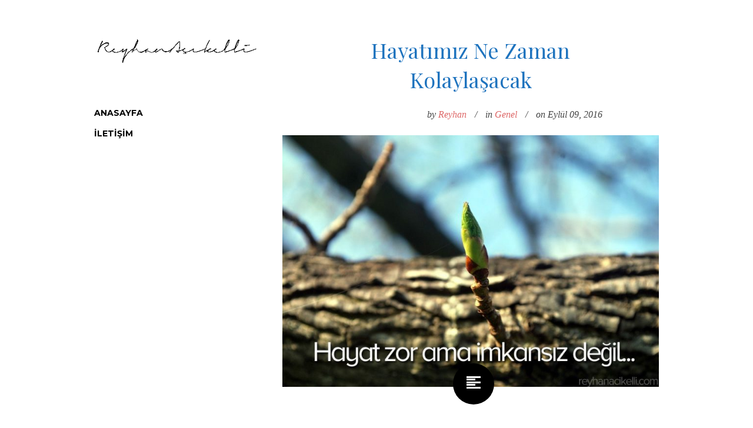

--- FILE ---
content_type: text/html; charset=UTF-8
request_url: https://www.reyhanacikelli.com/hayatimiz-ne-zaman-kolaylasacak/
body_size: 12296
content:
<!DOCTYPE html>
<html xmlns="http://www.w3.org/1999/xhtml" dir="ltr" lang="tr" prefix="og: https://ogp.me/ns#">
<head>
<meta http-equiv="Content-Type" content="text/html; charset=UTF-8" />
<meta name="viewport" content="width=device-width, initial-scale=1.0, maximum-scale=1.0, user-scalable=0">
<link rel="pingback" href="https://www.reyhanacikelli.com/xmlrpc.php" />

<title>Hayatımız Ne Zaman Kolaylaşacak - Reyhan AÇIKELLİ</title>
		<style type="text/css">
			.entry-header .post-icon:after, .entry-header .post-icon:before {
				background: #e9e9e9 !important;
			}

			article.hentry .footer-meta {
    			border-bottom: solid 1px #e9e9e9!important;
    		}

    		.button {
    			border: solid 1px #000000 !important;
    		}

    		.widgets {#e9e9e9
    			border: solid 1px #e9e9e9 !important;
    		}

    		.widgets h4.widget-title {
			    border-left: 4px solid #e9e9e9!important;
			    border-right: 4px solid #e9e9e9!important;
			    border-top: 1px solid #e9e9e9!important;
			    border-bottom: 1px solid #e9e9e9!important;
			}

			#slider-header ul li .overlay:before {
			    border-top: solid 1px #ffffff !important;
			    border-bottom: solid 1px #ffffff !important;
			}

			#slider-header ul li .overlay:after {
			    border-left: solid 1px #ffffff !important;
			    border-right: solid 1px #ffffff !important;
			}

			#about-me {
    			border: solid 1px #e9e9e9 !important;
    		}

    		#about-me h4.section-title {
			    border-left: 4px solid #e9e9e9 !important;
			    border-right: 4px solid #e9e9e9 !important;
			    border-top: 1px solid #e9e9e9 !important;
			    border-bottom: 1px solid #e9e9e9 !important;
			}

			nav#main-menu.site-navigation ul li.current-menu-item a{
				color: #dd3333 !important;
			}
		</style>
	<style>img:is([sizes="auto" i], [sizes^="auto," i]) { contain-intrinsic-size: 3000px 1500px }</style>
	
		<!-- All in One SEO 4.8.2 - aioseo.com -->
	<meta name="description" content="Hayat zor. Hep daha fazlası için çabalamamız gerek. Alternatifler çok fazla. Hayatımızı kaçırdığımız fırsatlardan ibaret. Peki hayatımız ne zaman kolaylaşacak?" />
	<meta name="robots" content="max-image-preview:large" />
	<meta name="author" content="Reyhan"/>
	<link rel="canonical" href="https://www.reyhanacikelli.com/hayatimiz-ne-zaman-kolaylasacak/" />
	<meta name="generator" content="All in One SEO (AIOSEO) 4.8.2" />
		<meta property="og:locale" content="tr_TR" />
		<meta property="og:site_name" content="Reyhan AÇIKELLİ -" />
		<meta property="og:type" content="article" />
		<meta property="og:title" content="Hayatımız Ne Zaman Kolaylaşacak - Reyhan AÇIKELLİ" />
		<meta property="og:description" content="Hayat zor. Hep daha fazlası için çabalamamız gerek. Alternatifler çok fazla. Hayatımızı kaçırdığımız fırsatlardan ibaret. Peki hayatımız ne zaman kolaylaşacak?" />
		<meta property="og:url" content="https://www.reyhanacikelli.com/hayatimiz-ne-zaman-kolaylasacak/" />
		<meta property="og:image" content="https://www.reyhanacikelli.com/wp-content/uploads/2016/09/cropped-reyhanacikelli-imza.png" />
		<meta property="og:image:secure_url" content="https://www.reyhanacikelli.com/wp-content/uploads/2016/09/cropped-reyhanacikelli-imza.png" />
		<meta property="og:image:width" content="322" />
		<meta property="og:image:height" content="54" />
		<meta property="article:published_time" content="2016-09-08T21:51:24+00:00" />
		<meta property="article:modified_time" content="2016-12-24T21:45:44+00:00" />
		<meta name="twitter:card" content="summary_large_image" />
		<meta name="twitter:title" content="Hayatımız Ne Zaman Kolaylaşacak - Reyhan AÇIKELLİ" />
		<meta name="twitter:description" content="Hayat zor. Hep daha fazlası için çabalamamız gerek. Alternatifler çok fazla. Hayatımızı kaçırdığımız fırsatlardan ibaret. Peki hayatımız ne zaman kolaylaşacak?" />
		<meta name="twitter:image" content="https://www.reyhanacikelli.com/wp-content/uploads/2016/09/cropped-reyhanacikelli-imza.png" />
		<script type="application/ld+json" class="aioseo-schema">
			{"@context":"https:\/\/schema.org","@graph":[{"@type":"BlogPosting","@id":"https:\/\/www.reyhanacikelli.com\/hayatimiz-ne-zaman-kolaylasacak\/#blogposting","name":"Hayat\u0131m\u0131z Ne Zaman Kolayla\u015facak - Reyhan A\u00c7IKELL\u0130","headline":"Hayat\u0131m\u0131z Ne Zaman Kolayla\u015facak","author":{"@id":"https:\/\/www.reyhanacikelli.com\/author\/webadmin\/#author"},"publisher":{"@id":"https:\/\/www.reyhanacikelli.com\/#organization"},"image":{"@type":"ImageObject","url":"https:\/\/www.reyhanacikelli.com\/wp-content\/uploads\/2016\/09\/hayat-zor-ama-imkansiz-degil-1.jpg","width":960,"height":642,"caption":"hayat zor ama imkans\u0131z de\u011fil"},"datePublished":"2016-09-09T00:51:24+03:00","dateModified":"2016-12-25T00:45:44+03:00","inLanguage":"tr-TR","commentCount":1,"mainEntityOfPage":{"@id":"https:\/\/www.reyhanacikelli.com\/hayatimiz-ne-zaman-kolaylasacak\/#webpage"},"isPartOf":{"@id":"https:\/\/www.reyhanacikelli.com\/hayatimiz-ne-zaman-kolaylasacak\/#webpage"},"articleSection":"Genel, gelecek, hayat, ya\u015fam"},{"@type":"BreadcrumbList","@id":"https:\/\/www.reyhanacikelli.com\/hayatimiz-ne-zaman-kolaylasacak\/#breadcrumblist","itemListElement":[{"@type":"ListItem","@id":"https:\/\/www.reyhanacikelli.com\/#listItem","position":1,"name":"Ev","item":"https:\/\/www.reyhanacikelli.com\/","nextItem":{"@type":"ListItem","@id":"https:\/\/www.reyhanacikelli.com\/hayatimiz-ne-zaman-kolaylasacak\/#listItem","name":"Hayat\u0131m\u0131z Ne Zaman Kolayla\u015facak"}},{"@type":"ListItem","@id":"https:\/\/www.reyhanacikelli.com\/hayatimiz-ne-zaman-kolaylasacak\/#listItem","position":2,"name":"Hayat\u0131m\u0131z Ne Zaman Kolayla\u015facak","previousItem":{"@type":"ListItem","@id":"https:\/\/www.reyhanacikelli.com\/#listItem","name":"Ev"}}]},{"@type":"Organization","@id":"https:\/\/www.reyhanacikelli.com\/#organization","name":"Reyhan A\u00c7IKELL\u0130","url":"https:\/\/www.reyhanacikelli.com\/","logo":{"@type":"ImageObject","url":"https:\/\/www.reyhanacikelli.com\/wp-content\/uploads\/2016\/09\/cropped-reyhanacikelli-imza.png","@id":"https:\/\/www.reyhanacikelli.com\/hayatimiz-ne-zaman-kolaylasacak\/#organizationLogo","width":322,"height":54},"image":{"@id":"https:\/\/www.reyhanacikelli.com\/hayatimiz-ne-zaman-kolaylasacak\/#organizationLogo"}},{"@type":"Person","@id":"https:\/\/www.reyhanacikelli.com\/author\/webadmin\/#author","url":"https:\/\/www.reyhanacikelli.com\/author\/webadmin\/","name":"Reyhan","image":{"@type":"ImageObject","@id":"https:\/\/www.reyhanacikelli.com\/hayatimiz-ne-zaman-kolaylasacak\/#authorImage","url":"https:\/\/secure.gravatar.com\/avatar\/fb9b06ea6752b14deb11aa200844e8e4852938c7af842d267c37ded587868336?s=96&d=mm&r=g","width":96,"height":96,"caption":"Reyhan"}},{"@type":"WebPage","@id":"https:\/\/www.reyhanacikelli.com\/hayatimiz-ne-zaman-kolaylasacak\/#webpage","url":"https:\/\/www.reyhanacikelli.com\/hayatimiz-ne-zaman-kolaylasacak\/","name":"Hayat\u0131m\u0131z Ne Zaman Kolayla\u015facak - Reyhan A\u00c7IKELL\u0130","description":"Hayat zor. Hep daha fazlas\u0131 i\u00e7in \u00e7abalamam\u0131z gerek. Alternatifler \u00e7ok fazla. Hayat\u0131m\u0131z\u0131 ka\u00e7\u0131rd\u0131\u011f\u0131m\u0131z f\u0131rsatlardan ibaret. Peki hayat\u0131m\u0131z ne zaman kolayla\u015facak?","inLanguage":"tr-TR","isPartOf":{"@id":"https:\/\/www.reyhanacikelli.com\/#website"},"breadcrumb":{"@id":"https:\/\/www.reyhanacikelli.com\/hayatimiz-ne-zaman-kolaylasacak\/#breadcrumblist"},"author":{"@id":"https:\/\/www.reyhanacikelli.com\/author\/webadmin\/#author"},"creator":{"@id":"https:\/\/www.reyhanacikelli.com\/author\/webadmin\/#author"},"image":{"@type":"ImageObject","url":"https:\/\/www.reyhanacikelli.com\/wp-content\/uploads\/2016\/09\/hayat-zor-ama-imkansiz-degil-1.jpg","@id":"https:\/\/www.reyhanacikelli.com\/hayatimiz-ne-zaman-kolaylasacak\/#mainImage","width":960,"height":642,"caption":"hayat zor ama imkans\u0131z de\u011fil"},"primaryImageOfPage":{"@id":"https:\/\/www.reyhanacikelli.com\/hayatimiz-ne-zaman-kolaylasacak\/#mainImage"},"datePublished":"2016-09-09T00:51:24+03:00","dateModified":"2016-12-25T00:45:44+03:00"},{"@type":"WebSite","@id":"https:\/\/www.reyhanacikelli.com\/#website","url":"https:\/\/www.reyhanacikelli.com\/","name":"Reyhan A\u00c7IKELL\u0130","inLanguage":"tr-TR","publisher":{"@id":"https:\/\/www.reyhanacikelli.com\/#organization"}}]}
		</script>
		<!-- All in One SEO -->

<link rel='dns-prefetch' href='//www.googletagmanager.com' />
<link rel='dns-prefetch' href='//fonts.googleapis.com' />
<link rel='preconnect' href='https://fonts.gstatic.com' crossorigin />
<link rel="alternate" type="application/rss+xml" title="Reyhan AÇIKELLİ &raquo; akışı" href="https://www.reyhanacikelli.com/feed/" />
<link rel="alternate" type="application/rss+xml" title="Reyhan AÇIKELLİ &raquo; yorum akışı" href="https://www.reyhanacikelli.com/comments/feed/" />
<link rel="alternate" type="application/rss+xml" title="Reyhan AÇIKELLİ &raquo; Hayatımız Ne Zaman Kolaylaşacak yorum akışı" href="https://www.reyhanacikelli.com/hayatimiz-ne-zaman-kolaylasacak/feed/" />
<script type="text/javascript">
/* <![CDATA[ */
window._wpemojiSettings = {"baseUrl":"https:\/\/s.w.org\/images\/core\/emoji\/16.0.1\/72x72\/","ext":".png","svgUrl":"https:\/\/s.w.org\/images\/core\/emoji\/16.0.1\/svg\/","svgExt":".svg","source":{"concatemoji":"https:\/\/www.reyhanacikelli.com\/wp-includes\/js\/wp-emoji-release.min.js"}};
/*! This file is auto-generated */
!function(s,n){var o,i,e;function c(e){try{var t={supportTests:e,timestamp:(new Date).valueOf()};sessionStorage.setItem(o,JSON.stringify(t))}catch(e){}}function p(e,t,n){e.clearRect(0,0,e.canvas.width,e.canvas.height),e.fillText(t,0,0);var t=new Uint32Array(e.getImageData(0,0,e.canvas.width,e.canvas.height).data),a=(e.clearRect(0,0,e.canvas.width,e.canvas.height),e.fillText(n,0,0),new Uint32Array(e.getImageData(0,0,e.canvas.width,e.canvas.height).data));return t.every(function(e,t){return e===a[t]})}function u(e,t){e.clearRect(0,0,e.canvas.width,e.canvas.height),e.fillText(t,0,0);for(var n=e.getImageData(16,16,1,1),a=0;a<n.data.length;a++)if(0!==n.data[a])return!1;return!0}function f(e,t,n,a){switch(t){case"flag":return n(e,"\ud83c\udff3\ufe0f\u200d\u26a7\ufe0f","\ud83c\udff3\ufe0f\u200b\u26a7\ufe0f")?!1:!n(e,"\ud83c\udde8\ud83c\uddf6","\ud83c\udde8\u200b\ud83c\uddf6")&&!n(e,"\ud83c\udff4\udb40\udc67\udb40\udc62\udb40\udc65\udb40\udc6e\udb40\udc67\udb40\udc7f","\ud83c\udff4\u200b\udb40\udc67\u200b\udb40\udc62\u200b\udb40\udc65\u200b\udb40\udc6e\u200b\udb40\udc67\u200b\udb40\udc7f");case"emoji":return!a(e,"\ud83e\udedf")}return!1}function g(e,t,n,a){var r="undefined"!=typeof WorkerGlobalScope&&self instanceof WorkerGlobalScope?new OffscreenCanvas(300,150):s.createElement("canvas"),o=r.getContext("2d",{willReadFrequently:!0}),i=(o.textBaseline="top",o.font="600 32px Arial",{});return e.forEach(function(e){i[e]=t(o,e,n,a)}),i}function t(e){var t=s.createElement("script");t.src=e,t.defer=!0,s.head.appendChild(t)}"undefined"!=typeof Promise&&(o="wpEmojiSettingsSupports",i=["flag","emoji"],n.supports={everything:!0,everythingExceptFlag:!0},e=new Promise(function(e){s.addEventListener("DOMContentLoaded",e,{once:!0})}),new Promise(function(t){var n=function(){try{var e=JSON.parse(sessionStorage.getItem(o));if("object"==typeof e&&"number"==typeof e.timestamp&&(new Date).valueOf()<e.timestamp+604800&&"object"==typeof e.supportTests)return e.supportTests}catch(e){}return null}();if(!n){if("undefined"!=typeof Worker&&"undefined"!=typeof OffscreenCanvas&&"undefined"!=typeof URL&&URL.createObjectURL&&"undefined"!=typeof Blob)try{var e="postMessage("+g.toString()+"("+[JSON.stringify(i),f.toString(),p.toString(),u.toString()].join(",")+"));",a=new Blob([e],{type:"text/javascript"}),r=new Worker(URL.createObjectURL(a),{name:"wpTestEmojiSupports"});return void(r.onmessage=function(e){c(n=e.data),r.terminate(),t(n)})}catch(e){}c(n=g(i,f,p,u))}t(n)}).then(function(e){for(var t in e)n.supports[t]=e[t],n.supports.everything=n.supports.everything&&n.supports[t],"flag"!==t&&(n.supports.everythingExceptFlag=n.supports.everythingExceptFlag&&n.supports[t]);n.supports.everythingExceptFlag=n.supports.everythingExceptFlag&&!n.supports.flag,n.DOMReady=!1,n.readyCallback=function(){n.DOMReady=!0}}).then(function(){return e}).then(function(){var e;n.supports.everything||(n.readyCallback(),(e=n.source||{}).concatemoji?t(e.concatemoji):e.wpemoji&&e.twemoji&&(t(e.twemoji),t(e.wpemoji)))}))}((window,document),window._wpemojiSettings);
/* ]]> */
</script>
<style id='wp-emoji-styles-inline-css' type='text/css'>

	img.wp-smiley, img.emoji {
		display: inline !important;
		border: none !important;
		box-shadow: none !important;
		height: 1em !important;
		width: 1em !important;
		margin: 0 0.07em !important;
		vertical-align: -0.1em !important;
		background: none !important;
		padding: 0 !important;
	}
</style>
<link rel='stylesheet' id='wp-block-library-css' href='https://www.reyhanacikelli.com/wp-includes/css/dist/block-library/style.min.css' type='text/css' media='all' />
<style id='classic-theme-styles-inline-css' type='text/css'>
/*! This file is auto-generated */
.wp-block-button__link{color:#fff;background-color:#32373c;border-radius:9999px;box-shadow:none;text-decoration:none;padding:calc(.667em + 2px) calc(1.333em + 2px);font-size:1.125em}.wp-block-file__button{background:#32373c;color:#fff;text-decoration:none}
</style>
<style id='global-styles-inline-css' type='text/css'>
:root{--wp--preset--aspect-ratio--square: 1;--wp--preset--aspect-ratio--4-3: 4/3;--wp--preset--aspect-ratio--3-4: 3/4;--wp--preset--aspect-ratio--3-2: 3/2;--wp--preset--aspect-ratio--2-3: 2/3;--wp--preset--aspect-ratio--16-9: 16/9;--wp--preset--aspect-ratio--9-16: 9/16;--wp--preset--color--black: #000000;--wp--preset--color--cyan-bluish-gray: #abb8c3;--wp--preset--color--white: #ffffff;--wp--preset--color--pale-pink: #f78da7;--wp--preset--color--vivid-red: #cf2e2e;--wp--preset--color--luminous-vivid-orange: #ff6900;--wp--preset--color--luminous-vivid-amber: #fcb900;--wp--preset--color--light-green-cyan: #7bdcb5;--wp--preset--color--vivid-green-cyan: #00d084;--wp--preset--color--pale-cyan-blue: #8ed1fc;--wp--preset--color--vivid-cyan-blue: #0693e3;--wp--preset--color--vivid-purple: #9b51e0;--wp--preset--gradient--vivid-cyan-blue-to-vivid-purple: linear-gradient(135deg,rgba(6,147,227,1) 0%,rgb(155,81,224) 100%);--wp--preset--gradient--light-green-cyan-to-vivid-green-cyan: linear-gradient(135deg,rgb(122,220,180) 0%,rgb(0,208,130) 100%);--wp--preset--gradient--luminous-vivid-amber-to-luminous-vivid-orange: linear-gradient(135deg,rgba(252,185,0,1) 0%,rgba(255,105,0,1) 100%);--wp--preset--gradient--luminous-vivid-orange-to-vivid-red: linear-gradient(135deg,rgba(255,105,0,1) 0%,rgb(207,46,46) 100%);--wp--preset--gradient--very-light-gray-to-cyan-bluish-gray: linear-gradient(135deg,rgb(238,238,238) 0%,rgb(169,184,195) 100%);--wp--preset--gradient--cool-to-warm-spectrum: linear-gradient(135deg,rgb(74,234,220) 0%,rgb(151,120,209) 20%,rgb(207,42,186) 40%,rgb(238,44,130) 60%,rgb(251,105,98) 80%,rgb(254,248,76) 100%);--wp--preset--gradient--blush-light-purple: linear-gradient(135deg,rgb(255,206,236) 0%,rgb(152,150,240) 100%);--wp--preset--gradient--blush-bordeaux: linear-gradient(135deg,rgb(254,205,165) 0%,rgb(254,45,45) 50%,rgb(107,0,62) 100%);--wp--preset--gradient--luminous-dusk: linear-gradient(135deg,rgb(255,203,112) 0%,rgb(199,81,192) 50%,rgb(65,88,208) 100%);--wp--preset--gradient--pale-ocean: linear-gradient(135deg,rgb(255,245,203) 0%,rgb(182,227,212) 50%,rgb(51,167,181) 100%);--wp--preset--gradient--electric-grass: linear-gradient(135deg,rgb(202,248,128) 0%,rgb(113,206,126) 100%);--wp--preset--gradient--midnight: linear-gradient(135deg,rgb(2,3,129) 0%,rgb(40,116,252) 100%);--wp--preset--font-size--small: 13px;--wp--preset--font-size--medium: 20px;--wp--preset--font-size--large: 36px;--wp--preset--font-size--x-large: 42px;--wp--preset--spacing--20: 0.44rem;--wp--preset--spacing--30: 0.67rem;--wp--preset--spacing--40: 1rem;--wp--preset--spacing--50: 1.5rem;--wp--preset--spacing--60: 2.25rem;--wp--preset--spacing--70: 3.38rem;--wp--preset--spacing--80: 5.06rem;--wp--preset--shadow--natural: 6px 6px 9px rgba(0, 0, 0, 0.2);--wp--preset--shadow--deep: 12px 12px 50px rgba(0, 0, 0, 0.4);--wp--preset--shadow--sharp: 6px 6px 0px rgba(0, 0, 0, 0.2);--wp--preset--shadow--outlined: 6px 6px 0px -3px rgba(255, 255, 255, 1), 6px 6px rgba(0, 0, 0, 1);--wp--preset--shadow--crisp: 6px 6px 0px rgba(0, 0, 0, 1);}:where(.is-layout-flex){gap: 0.5em;}:where(.is-layout-grid){gap: 0.5em;}body .is-layout-flex{display: flex;}.is-layout-flex{flex-wrap: wrap;align-items: center;}.is-layout-flex > :is(*, div){margin: 0;}body .is-layout-grid{display: grid;}.is-layout-grid > :is(*, div){margin: 0;}:where(.wp-block-columns.is-layout-flex){gap: 2em;}:where(.wp-block-columns.is-layout-grid){gap: 2em;}:where(.wp-block-post-template.is-layout-flex){gap: 1.25em;}:where(.wp-block-post-template.is-layout-grid){gap: 1.25em;}.has-black-color{color: var(--wp--preset--color--black) !important;}.has-cyan-bluish-gray-color{color: var(--wp--preset--color--cyan-bluish-gray) !important;}.has-white-color{color: var(--wp--preset--color--white) !important;}.has-pale-pink-color{color: var(--wp--preset--color--pale-pink) !important;}.has-vivid-red-color{color: var(--wp--preset--color--vivid-red) !important;}.has-luminous-vivid-orange-color{color: var(--wp--preset--color--luminous-vivid-orange) !important;}.has-luminous-vivid-amber-color{color: var(--wp--preset--color--luminous-vivid-amber) !important;}.has-light-green-cyan-color{color: var(--wp--preset--color--light-green-cyan) !important;}.has-vivid-green-cyan-color{color: var(--wp--preset--color--vivid-green-cyan) !important;}.has-pale-cyan-blue-color{color: var(--wp--preset--color--pale-cyan-blue) !important;}.has-vivid-cyan-blue-color{color: var(--wp--preset--color--vivid-cyan-blue) !important;}.has-vivid-purple-color{color: var(--wp--preset--color--vivid-purple) !important;}.has-black-background-color{background-color: var(--wp--preset--color--black) !important;}.has-cyan-bluish-gray-background-color{background-color: var(--wp--preset--color--cyan-bluish-gray) !important;}.has-white-background-color{background-color: var(--wp--preset--color--white) !important;}.has-pale-pink-background-color{background-color: var(--wp--preset--color--pale-pink) !important;}.has-vivid-red-background-color{background-color: var(--wp--preset--color--vivid-red) !important;}.has-luminous-vivid-orange-background-color{background-color: var(--wp--preset--color--luminous-vivid-orange) !important;}.has-luminous-vivid-amber-background-color{background-color: var(--wp--preset--color--luminous-vivid-amber) !important;}.has-light-green-cyan-background-color{background-color: var(--wp--preset--color--light-green-cyan) !important;}.has-vivid-green-cyan-background-color{background-color: var(--wp--preset--color--vivid-green-cyan) !important;}.has-pale-cyan-blue-background-color{background-color: var(--wp--preset--color--pale-cyan-blue) !important;}.has-vivid-cyan-blue-background-color{background-color: var(--wp--preset--color--vivid-cyan-blue) !important;}.has-vivid-purple-background-color{background-color: var(--wp--preset--color--vivid-purple) !important;}.has-black-border-color{border-color: var(--wp--preset--color--black) !important;}.has-cyan-bluish-gray-border-color{border-color: var(--wp--preset--color--cyan-bluish-gray) !important;}.has-white-border-color{border-color: var(--wp--preset--color--white) !important;}.has-pale-pink-border-color{border-color: var(--wp--preset--color--pale-pink) !important;}.has-vivid-red-border-color{border-color: var(--wp--preset--color--vivid-red) !important;}.has-luminous-vivid-orange-border-color{border-color: var(--wp--preset--color--luminous-vivid-orange) !important;}.has-luminous-vivid-amber-border-color{border-color: var(--wp--preset--color--luminous-vivid-amber) !important;}.has-light-green-cyan-border-color{border-color: var(--wp--preset--color--light-green-cyan) !important;}.has-vivid-green-cyan-border-color{border-color: var(--wp--preset--color--vivid-green-cyan) !important;}.has-pale-cyan-blue-border-color{border-color: var(--wp--preset--color--pale-cyan-blue) !important;}.has-vivid-cyan-blue-border-color{border-color: var(--wp--preset--color--vivid-cyan-blue) !important;}.has-vivid-purple-border-color{border-color: var(--wp--preset--color--vivid-purple) !important;}.has-vivid-cyan-blue-to-vivid-purple-gradient-background{background: var(--wp--preset--gradient--vivid-cyan-blue-to-vivid-purple) !important;}.has-light-green-cyan-to-vivid-green-cyan-gradient-background{background: var(--wp--preset--gradient--light-green-cyan-to-vivid-green-cyan) !important;}.has-luminous-vivid-amber-to-luminous-vivid-orange-gradient-background{background: var(--wp--preset--gradient--luminous-vivid-amber-to-luminous-vivid-orange) !important;}.has-luminous-vivid-orange-to-vivid-red-gradient-background{background: var(--wp--preset--gradient--luminous-vivid-orange-to-vivid-red) !important;}.has-very-light-gray-to-cyan-bluish-gray-gradient-background{background: var(--wp--preset--gradient--very-light-gray-to-cyan-bluish-gray) !important;}.has-cool-to-warm-spectrum-gradient-background{background: var(--wp--preset--gradient--cool-to-warm-spectrum) !important;}.has-blush-light-purple-gradient-background{background: var(--wp--preset--gradient--blush-light-purple) !important;}.has-blush-bordeaux-gradient-background{background: var(--wp--preset--gradient--blush-bordeaux) !important;}.has-luminous-dusk-gradient-background{background: var(--wp--preset--gradient--luminous-dusk) !important;}.has-pale-ocean-gradient-background{background: var(--wp--preset--gradient--pale-ocean) !important;}.has-electric-grass-gradient-background{background: var(--wp--preset--gradient--electric-grass) !important;}.has-midnight-gradient-background{background: var(--wp--preset--gradient--midnight) !important;}.has-small-font-size{font-size: var(--wp--preset--font-size--small) !important;}.has-medium-font-size{font-size: var(--wp--preset--font-size--medium) !important;}.has-large-font-size{font-size: var(--wp--preset--font-size--large) !important;}.has-x-large-font-size{font-size: var(--wp--preset--font-size--x-large) !important;}
:where(.wp-block-post-template.is-layout-flex){gap: 1.25em;}:where(.wp-block-post-template.is-layout-grid){gap: 1.25em;}
:where(.wp-block-columns.is-layout-flex){gap: 2em;}:where(.wp-block-columns.is-layout-grid){gap: 2em;}
:root :where(.wp-block-pullquote){font-size: 1.5em;line-height: 1.6;}
</style>
<link rel='stylesheet' id='contact-form-7-css' href='https://www.reyhanacikelli.com/wp-content/plugins/contact-form-7/includes/css/styles.css' type='text/css' media='all' />
<link rel='stylesheet' id='saatchi-style-css' href='https://www.reyhanacikelli.com/wp-content/themes/saatchi/style.css' type='text/css' media='all' />
<link rel='stylesheet' id='animatecss-css' href='https://www.reyhanacikelli.com/wp-content/themes/saatchi/css/animate.min.css' type='text/css' media='all' />
<link rel='stylesheet' id='icomoon-css' href='https://www.reyhanacikelli.com/wp-content/themes/saatchi/fonts/icomoon/style.css' type='text/css' media='all' />
<link rel='stylesheet' id='justifiedGallery-css' href='https://www.reyhanacikelli.com/wp-content/themes/saatchi/css/justifiedGallery.min.css' type='text/css' media='all' />
<link rel='stylesheet' id='owl-carousel-css' href='https://www.reyhanacikelli.com/wp-content/themes/saatchi/css/owl.carousel.css' type='text/css' media='all' />
<link rel='stylesheet' id='saatchi-responsive-css' href='https://www.reyhanacikelli.com/wp-content/themes/saatchi/css/responsive.css' type='text/css' media='all' />
<link rel='stylesheet' id='theme-slug-fonts-css' href='https://fonts.googleapis.com/css?family=Montserrat%3A400%2C700%7CLato%3A400%2C700%2C400italic%2C700italic%7CPlayfair+Display%3A400%2C400italic%2C700%2C700italic%2C900%2C900italic%7CCrimson+Text%3A400%2C600%2C700%2C400italic%2C600italic%2C700italic' type='text/css' media='all' />
<link rel='stylesheet' id='wp-pagenavi-css' href='https://www.reyhanacikelli.com/wp-content/plugins/wp-pagenavi/pagenavi-css.css' type='text/css' media='all' />
<link rel="preload" as="style" href="https://fonts.googleapis.com/css?family=Playfair%20Display:400,500,600,700,800,900,400italic,500italic,600italic,700italic,800italic,900italic%7CMontserrat:700%7CCrimson%20Text:400,600,700,400italic,600italic,700italic&#038;subset=latin&#038;display=swap" /><link rel="stylesheet" href="https://fonts.googleapis.com/css?family=Playfair%20Display:400,500,600,700,800,900,400italic,500italic,600italic,700italic,800italic,900italic%7CMontserrat:700%7CCrimson%20Text:400,600,700,400italic,600italic,700italic&#038;subset=latin&#038;display=swap" media="print" onload="this.media='all'"><noscript><link rel="stylesheet" href="https://fonts.googleapis.com/css?family=Playfair%20Display:400,500,600,700,800,900,400italic,500italic,600italic,700italic,800italic,900italic%7CMontserrat:700%7CCrimson%20Text:400,600,700,400italic,600italic,700italic&#038;subset=latin&#038;display=swap" /></noscript><script type="text/javascript" src="https://www.reyhanacikelli.com/wp-includes/js/jquery/jquery.min.js" id="jquery-core-js"></script>
<script type="text/javascript" src="https://www.reyhanacikelli.com/wp-includes/js/jquery/jquery-migrate.min.js" id="jquery-migrate-js"></script>

<!-- Site Kit tarafından eklenen Google etiketi (gtag.js) snippet&#039;i -->

<!-- Google Analytics snippet added by Site Kit -->
<script type="text/javascript" src="https://www.googletagmanager.com/gtag/js?id=G-WGM31D1S8T" id="google_gtagjs-js" async></script>
<script type="text/javascript" id="google_gtagjs-js-after">
/* <![CDATA[ */
window.dataLayer = window.dataLayer || [];function gtag(){dataLayer.push(arguments);}
gtag("set","linker",{"domains":["www.reyhanacikelli.com"]});
gtag("js", new Date());
gtag("set", "developer_id.dZTNiMT", true);
gtag("config", "G-WGM31D1S8T");
/* ]]> */
</script>

<!-- Site Kit tarafından eklenen Google etiketi (gtag.js) snippet&#039;ini sonlandırın -->
<link rel="https://api.w.org/" href="https://www.reyhanacikelli.com/wp-json/" /><link rel="alternate" title="JSON" type="application/json" href="https://www.reyhanacikelli.com/wp-json/wp/v2/posts/533" /><link rel="EditURI" type="application/rsd+xml" title="RSD" href="https://www.reyhanacikelli.com/xmlrpc.php?rsd" />
<meta name="generator" content="WordPress 6.8.3" />
<link rel='shortlink' href='https://www.reyhanacikelli.com/?p=533' />
<link rel="alternate" title="oEmbed (JSON)" type="application/json+oembed" href="https://www.reyhanacikelli.com/wp-json/oembed/1.0/embed?url=https%3A%2F%2Fwww.reyhanacikelli.com%2Fhayatimiz-ne-zaman-kolaylasacak%2F" />
<link rel="alternate" title="oEmbed (XML)" type="text/xml+oembed" href="https://www.reyhanacikelli.com/wp-json/oembed/1.0/embed?url=https%3A%2F%2Fwww.reyhanacikelli.com%2Fhayatimiz-ne-zaman-kolaylasacak%2F&#038;format=xml" />
<meta name="generator" content="Redux 4.5.7" /><meta name="generator" content="Site Kit by Google 1.152.1" /><style id="saatchi_option-dynamic-css" title="dynamic-css" class="redux-options-output">body{font-family:'Bookman Old Style', serif;font-weight:400;font-style:normal;color:#424242;font-size:16px;}#logo h2.site-title{font-family:"Playfair Display";text-transform:capitalize;line-height:40px;font-weight:400;font-style:normal;color:#000000;font-size:60px;}#logo span.site-description{font-family:'Bookman Old Style', serif;font-weight:400;font-style:normal;color:#666666;font-size:16px;}.site-navigation ul li a{font-family:Montserrat;text-transform:uppercase;font-weight:700;font-style:normal;color:#000000;font-size:14px;}.site-navigation ul li ul li a{font-family:Montserrat;text-transform:capitalize;font-weight:700;font-style:normal;color:#505050;font-size:14px;}.menu-footer-menu-container ul li a{font-family:Montserrat;text-transform:uppercase;font-weight:700;font-style:normal;color:#000000;font-size:11px;}.menu-footer-menu-container ul li a{font-family:Montserrat;text-transform:uppercase;font-weight:700;font-style:normal;color:#999999;font-size:11px;}h4.instagram-title{font-family:"Playfair Display";text-transform:uppercase;font-weight:400;font-style:normal;color:#000000;font-size:18px;}#masthead .widgets h4.widget-title{font-family:"Playfair Display";text-transform:uppercase;font-weight:700;font-style:normal;color:#000000;font-size:12px;}body.single #primary h4.widget-title,#contact-form h4.widget-title{font-family:"Playfair Display";text-transform:uppercase;font-weight:700;font-style:normal;color:#000000;font-size:14px;}#about-me h4.section-title{font-family:"Playfair Display";text-transform:uppercase;font-weight:700;font-style:normal;color:#000000;font-size:14px;}#primary #about-me .detail h2{font-family:"Playfair Display";font-weight:700;font-style:normal;color:#000000;font-size:18px;}#about-me p{font-family:"Crimson Text";font-weight:400;font-style:normal;color:#666666;font-size:16px;}#slider-header h3.post-title{font-family:"Playfair Display";font-weight:700;font-style:normal;color:#ffffff;font-size:14px;}#slider-header .entry-meta{font-family:"Crimson Text";font-weight:400;font-style:normal;color:#ffffff;font-size:14px;}#primary #post-list article h3.post-title{font-family:"Playfair Display";font-weight:400;font-style:normal;color:#000000;font-size:36px;}body.single #primary article h3.post-title{font-family:"Playfair Display";font-weight:400;font-style:normal;color:#000000;font-size:36px;}#post-list article .entry-meta{font-family:"Crimson Text";font-weight:400;font-style:normal;color:#989898;font-size:16px;}article.entry-link blockquote,article.entry-quote blockquote{font-family:"Crimson Text";font-weight:400;font-style:normal;color:#8e120e;font-size:36px;}#primary .post-navigation h3.post-title{font-family:"Playfair Display";font-weight:400;font-style:normal;color:#000000;font-size:18px;}.widgets h3.post-title,li.category-list .detail h3.category-name{font-family:"Playfair Display";font-weight:400;font-style:normal;color:#000000;font-size:16px;}.widgets .entry-meta,li.category-list .detail .entry-meta{font-family:"Crimson Text";font-weight:400;font-style:normal;color:#989898;font-size:14px;}.widgets{font-family:"Crimson Text";font-weight:400;font-style:normal;color:#666666;font-size:16px;}.tagcloud a{font-family:"Playfair Display";text-transform:uppercase;font-weight:700;font-style:normal;color:#989898;font-size:11px;}#primary .page-title h1{font-family:"Playfair Display";text-transform:uppercase;line-height:40px;font-weight:400;font-style:normal;color:#000000;font-size:40px;}.breadcrumbs{font-family:"Crimson Text";font-weight:400;font-style:normal;color:#989898;font-size:16px;}.button{font-family:Montserrat;text-transform:uppercase;line-height:12px;font-weight:700;font-style:normal;color:#000000;font-size:12px;}#primary h1{font-family:"Playfair Display";font-weight:700;font-style:normal;color:#bf3f31;font-size:28px;}#primary h2{font-family:"Playfair Display";font-weight:700;font-style:normal;color:#123f1c;font-size:24px;}#primary h3{font-family:"Playfair Display";font-weight:400;font-style:normal;color:#17127a;font-size:20px;}#primary h4{font-family:"Playfair Display";font-weight:700;font-style:normal;color:#000000;font-size:18px;}#primary h5{font-family:"Playfair Display";font-weight:700;font-style:normal;color:#000000;font-size:16px;}#primary h6{font-family:"Playfair Display";font-weight:400;font-style:normal;color:#000000;font-size:14px;}body{background-color:#ffffff;}#colophone{background-color:#f5f5f5;}body a{color:#000000;}body a:hover{color:#dd1a1a;}#logo h2.site-title a{color:#dd3333;}#logo h2.site-title a:hover{color:#000000;}.site-navigation ul li a{color:#000000;}.site-navigation ul li a:hover{color:#dd3333;}.site-navigation ul li ul li a{color:#1e73be;}.site-navigation ul li ul li a:hover{color:#dd1f1f;}#footer-social a{color:#dd1818;}#footer-social a:hover{color:#000000;}#footer-social a:hover i{color:#1e73be;}.menu-footer-menu-container ul li a{color:#424242;}.menu-footer-menu-container ul li a:hover{color:#1e73be;}h3.post-title a{color:#1e73be;}h3.post-title a:hover{color:#dd3333;}.entry-meta span a{color:#dd6666;}.entry-meta span a:hover{color:#1e73be;}#slider-header h3.post-title a{color:#ffffff;}#slider-header h3.post-title a:hover{color:#1e73be;}#slider-header .entry-meta span a{color:#ffffff;}#slider-header .entry-meta span a:hover{color:#1e73be;}#backtotop{background-color:#ffffff;}#backtotop:hover{background-color:#eeee22;}#backtotop{color:#666666;}#backtotop:hover{color:#1e73be;}.button.white,#sb_instagram .sbi_follow_btn a{background-color:#ffffff;}.button.white:hover,#sb_instagram .sbi_follow_btn a:hover{background-color:#81d742;}.button,.button.white,#sb_instagram .sbi_follow_btn a{color:#000000;}.button:hover,.button.white:hover,#sb_instagram .sbi_follow_btn a:hover{color:#000000;}form input,form select,form textarea{background-color:#ffffff;}form input,form select,form textarea,.select2-container .select2-choice{border-top:1px solid #aaaaaa;border-bottom:1px solid #aaaaaa;border-left:1px solid #aaaaaa;border-right:1px solid #aaaaaa;}article.hentry .thumbnail .post-icon{background-color:#000000;}article.hentry .thumbnail .post-icon{color:#ffffff;}article.hentry .thumbnail .post-icon:hover{color:#1e73be;}.entry-header .post-icon{color:#e9e9e9;}#slider-header ul.slides li .overlay .post-icon{background-color:#ffffff;}#slider-header ul.slides li .overlay .post-icon{color:#000000;}#slider-header ul.slides li .overlay .post-icon:hover{color:#1e73be;}</style></head>
<body class="wp-singular post-template-default single single-post postid-533 single-format-standard wp-custom-logo wp-theme-saatchi">
	<!-- Start : Slider Header -->
		<!-- End : Slider Header -->

	<div class="page">
		<div class="container">
<!-- Start: Sidebar -->
<div class="menu-trigger"><i class="icon icon-menu"></i></div>

<header id="masthead" class="site-header">
	<div class="blocks">
		<div id="logo" class="site-title">
		<a href="https://www.reyhanacikelli.com/" class="custom-logo-link" rel="home"><img width="322" height="54" src="https://www.reyhanacikelli.com/wp-content/uploads/2016/09/cropped-reyhanacikelli-imza.png" class="custom-logo" alt="Reyhan AÇIKELLİ" decoding="async" srcset="https://www.reyhanacikelli.com/wp-content/uploads/2016/09/cropped-reyhanacikelli-imza.png 322w, https://www.reyhanacikelli.com/wp-content/uploads/2016/09/cropped-reyhanacikelli-imza-300x50.png 300w" sizes="(max-width: 322px) 100vw, 322px" /></a>		</div>
	</div>

	<div id="main-menu-block" class="blocks">
		<nav id="main-menu" class="site-navigation primary-navigation">
		<ul id="menu-main-menu" class="main"><li id="menu-item-824" class="menu-item menu-item-type-post_type menu-item-object-page menu-item-home menu-item-824"><a href="https://www.reyhanacikelli.com/">Anasayfa</a></li>
<li id="menu-item-823" class="menu-item menu-item-type-post_type menu-item-object-page menu-item-823"><a href="https://www.reyhanacikelli.com/iletisim/">İletişim</a></li>
</ul>		</nav>	
	</div>

	</header>
<!-- End: Sidebar -->
<section id="primary" class="content-area site-main">		
<article id="post-533" class="blog-post post-detail hentry post-533 post type-post status-publish format-standard has-post-thumbnail category-genel tag-gelecek tag-hayat tag-yasam">
	<header class="entry-header">
		<h3 class="post-title"><a href="https://www.reyhanacikelli.com/hayatimiz-ne-zaman-kolaylasacak/" title="Hayatımız Ne Zaman Kolaylaşacak">Hayatımız Ne Zaman Kolaylaşacak</a></h3>	
	</header>	
		<div class="entry-meta">
		<span>by <a href="https://www.reyhanacikelli.com/author/webadmin/" title="Reyhan tarafından yazılan yazılar" rel="author">Reyhan</a></span>
		<span>/</span>
		<span>in <a href="https://www.reyhanacikelli.com/category/genel/" rel="category tag">Genel</a></span>
		<span>/</span>
		<span>on Eylül 09, 2016</span>
	</div>
			<div class="thumbnail">
			<a href="https://www.reyhanacikelli.com/hayatimiz-ne-zaman-kolaylasacak/" title="Hayatımız Ne Zaman Kolaylaşacak">
			<img width="748" height="500" src="https://www.reyhanacikelli.com/wp-content/uploads/2016/09/hayat-zor-ama-imkansiz-degil-1.jpg" class="attachment-saatchi-blog-thumbnail size-saatchi-blog-thumbnail wp-post-image" alt="Hayatımız Ne Zaman Kolaylaşacak" title="Hayatımız Ne Zaman Kolaylaşacak" decoding="async" fetchpriority="high" srcset="https://www.reyhanacikelli.com/wp-content/uploads/2016/09/hayat-zor-ama-imkansiz-degil-1.jpg 960w, https://www.reyhanacikelli.com/wp-content/uploads/2016/09/hayat-zor-ama-imkansiz-degil-1-300x201.jpg 300w, https://www.reyhanacikelli.com/wp-content/uploads/2016/09/hayat-zor-ama-imkansiz-degil-1-768x514.jpg 768w" sizes="(max-width: 748px) 100vw, 748px" /><div class="post-icon"><i class="icon icon-paragraph-left"></i></div>			</a>
		</div>
	
	<div class="inner">
		<div class="entry-content">
				<p>Hayat zor…<br />
Hep daha fazlası için çabalamamız gerek. Çünkü alternatifler çok fazla.<br />
Hayatımızı kaçırdığımız fırsatlar şekillendiriyor.<br />
Güven duymaya çok fazla ihtiyacımız var ancak hiçbir şeye güvenmiyoruz.<br />
Kaygılarımız ve korkularımız arttı. Bu kadar diken üstünde yaşarken, hata yapmaktan korkarken, hep daha fazla hata yapıyoruz.<br />
İş, para ya da aşk çoğalırken içimizdeki boşluk büyüyor.<br />
Ne çok şey istiyoruz kendimizden; <u><em>‘Para, Güç ve itibar kazanmak. İktidar sahibi olmak. Herkes tarafından sevilir ve sayılır olmak… ’</em></u><br />
Oysa ki durup dinlenmek ve dinlemek gerekiyor bazen.<br />
Kendimizi dinlemek ve kendimizi sevmek. Çünkü insanlar sevmedikleri kimselere inanmazlar.<br />
Oysa ki mutlu olmak için kendimize inanmamız, kendimize inanmak için de önce kendimizi sevmemiz gerek.<br />
Hem kendimize iyi davranmayı bilmezken, başkalarına iyi davranmamız mümkün mü?<br />
Ne olmuş yani hata yapıyorsak?<br />
<u>Burak Aksak</u>’ın dediği gibi; ‘<strong><em>Hata yapmak en büyük lüksüdür insanın. Aynı hatayı tekrar, tekrar yapmadıkça sorun yok. Fazla da lükse kaçmamak lazım.’</em></strong><br />
Unutmayalım kendi hayatımızın tek sorumlusu sadece biziz. Biz ne işimiz, ne eşimiz, ne çocuğumuz, ne de başkasıyız. Sadece kendimiz olmayı öğrenmeli, kendi mutluluğumuza sahip çıkmalıyız. İşte bunu yapmayı öğrendiğimiz zaman hayat daha da kolaylaşacak.</p>
<p><img decoding="async" class="aligncenter wp-image-404" src="http://www.reyhanacikelli.com/demo/wp-content/uploads/2016/09/hayat-zor-ama-imkansiz-degil-1.jpg" alt="hayat zor ama imkansız değil" width="750" height="502" srcset="https://www.reyhanacikelli.com/wp-content/uploads/2016/09/hayat-zor-ama-imkansiz-degil-1.jpg 960w, https://www.reyhanacikelli.com/wp-content/uploads/2016/09/hayat-zor-ama-imkansiz-degil-1-300x201.jpg 300w, https://www.reyhanacikelli.com/wp-content/uploads/2016/09/hayat-zor-ama-imkansiz-degil-1-768x514.jpg 768w" sizes="(max-width: 750px) 100vw, 750px" /></p>
<div id="post_403" class="post-403 post type-post status-publish format-standard has-post-thumbnail hentry category-yasam tag-hayat tag-kisisel-gelisim tag-yasam">
<p><strong>– KISSADAN HİSSE-</strong><br />
“Bir grup eski öğrenci, emekli hocalarını ziyarete gitmiş. İşlerinden ve sorunlarından söz etmişler. Hoca, iş yaşamında her biri önemli yerlere gelmiş eski öğrencilerine, kahve ikram etmek üzere mutfağa gitmiş. Biraz sonra değişik boy, renk ve kalitede birçok fincanın bulunduğu bir tepsiyle geri dönmüş.<br />
Kimi porselen, kimi seramik, kimi cam, kimi plastik olan fincanları ve kahve termosunu masaya koyup, kahvelerini oradan almalarını söylemiş.</p>
<p>Tüm eski öğrenciler, kahvelerini alıp koltuklarına döndüğünde, hocaları onlara şunu söylemiş:</p>
<p>– Farkına vardınız mı bilmem. Zarif görünümlü, güzel, pahalı fincanların hepsi alındı, masada yalnızca ucuz ve basit görünümlü fincanlar kaldı. Elbette ki kendiniz için en güzelini istemek ve onu almak çok normal ama işte bu demin bahsettiğiniz problemlerinizin ve stresin nedeni.</p>
<p>Hepinizin istediği fincan değil, kahve iken, bilinçli olarak her biriniz birbirinizin aldığı fincanları gözleyerek, daha iyi olan fincanları almaya uğraştınız. Yaşam kahveyse; iş, para ve mevki fincandır. Bunlar yalnızca yaşamı tutmaya yarayan araçlardır ama yaşamın kalitesi bunlara göre değişmez. Bazen yalnızca fincana odaklanarak, içindeki kahvenin zevkini çıkarmayı unutabiliyoruz.”</p>
<div class="pagelink"></div>
</div>
<p>&nbsp;</p>
				</div>
		<div class="post-tags"><span><b><i class="icon icon-tag"></i>Tags</b></span><br/><span><a href="https://www.reyhanacikelli.com/tag/gelecek/">#gelecek</a></span> <span><a href="https://www.reyhanacikelli.com/tag/hayat/">#hayat</a></span> <span><a href="https://www.reyhanacikelli.com/tag/yasam/">#yaşam</a></span></div>
		<!-- Start: Share Buttons -->
		<div class="social social-sharing">
			<span><b>Share this article</b></span>
			<ul>
				<li class="facebook"><a title="Facebook Share" target="_blank" href="https://www.facebook.com/sharer.php?u=https%3A%2F%2Fwww.reyhanacikelli.com%2Fhayatimiz-ne-zaman-kolaylasacak%2F&amp;t=Hayatımız%20Ne%20Zaman%20Kolaylaşacak"><i class="icon icon-facebook"></i></a></li>
				<li class="twitter"><a title="Twitter Share" target="_blank" href="http://twitter.com/share?url=https%3A%2F%2Fwww.reyhanacikelli.com%2Fhayatimiz-ne-zaman-kolaylasacak%2F&text=Hayatımız%20Ne%20Zaman%20Kolaylaşacak&count=horizontal"><i class="icon icon-twitter"></i></a></li>
				<li class="gplus"><a title="Google+ Share" target="_blank" href="https://plus.google.com/share?url=https%3A%2F%2Fwww.reyhanacikelli.com%2Fhayatimiz-ne-zaman-kolaylasacak%2F"><i class="icon icon-google-plus"></i></a></li>
								<li class="pinterest"><a title="Pinterest Share" target="_blank" href="http://pinterest.com/pin/create/button/?url=https%3A%2F%2Fwww.reyhanacikelli.com%2Fhayatimiz-ne-zaman-kolaylasacak%2F&media=https://www.reyhanacikelli.com/wp-content/uploads/2016/09/hayat-zor-ama-imkansiz-degil-1.jpg&description=Hayatımız%20Ne%20Zaman%20Kolaylaşacak"><i class="icon icon-pinterest"></i></a></li>
			</ul>
		</div>
<!-- End: Share Buttons -->	</div>
</article><!-- Start: Post Navigation -->
		<div class="post-navigation">
			
			<div class="inner">
				<ul>
										<li>
						<a href="https://www.reyhanacikelli.com/basarili-kisilerin-yaptigi-sinir-bozucu-sabah-kliseleri/" title="Başarılı Kişilerin Yaptığı Sinir Bozucu Sabah Klişeleri">
							<span>Previous Post</span>
							<h3 class="post-title">Başarılı Kişilerin Yaptığı Sinir Bozucu Sabah Klişeleri</h3>
						</a>
					</li>
										<li>
						<a href="https://www.reyhanacikelli.com/yeni-baslayanlar-icin-web-sitesi-url-ve-alan-adi-nedir/" title="Yeni Başlayanlar İçin; &#8216;Web Sitesi, URL ve Alan Adı Nedir?&#8217;">
							<span>Next Post</span>
							<h3 class="post-title">Yeni Başlayanlar İçin; &#8216;Web Sitesi, URL ve...</h3>
						</a>
					</li>
									</ul>
			</div>
		</div>
<!-- End: Post Navigation --><!-- Start: Related Post -->

		<div id="related-posts">
			<div class="inner">
				<h4 class="widget-title">Related Posts</h4>
								<ul>
											<li>
														<div class="thumbnail">
								<a href="https://www.reyhanacikelli.com/neden-daha-cok-ara-vermeliyiz-ve-nasil-yapmaliyiz/" title="Neden Daha Çok Ara Vermeliyiz(Ve Nasıl Yapmalıyız)">
									<img width="300" height="200" src="https://www.reyhanacikelli.com/wp-content/uploads/2019/06/calisirken-mola-vermek-300x200.jpg" class="attachment-medium size-medium wp-post-image" alt="Neden Daha Çok Ara Vermeliyiz(Ve Nasıl Yapmalıyız)" title="Neden Daha Çok Ara Vermeliyiz(Ve Nasıl Yapmalıyız)" decoding="async" srcset="https://www.reyhanacikelli.com/wp-content/uploads/2019/06/calisirken-mola-vermek-300x200.jpg 300w, https://www.reyhanacikelli.com/wp-content/uploads/2019/06/calisirken-mola-vermek-768x512.jpg 768w, https://www.reyhanacikelli.com/wp-content/uploads/2019/06/calisirken-mola-vermek.jpg 900w" sizes="(max-width: 300px) 100vw, 300px" />								</a>
							</div>
														<h3 class="post-title"><a href="https://www.reyhanacikelli.com/neden-daha-cok-ara-vermeliyiz-ve-nasil-yapmaliyiz/" title="Neden Daha Çok Ara Vermeliyiz(Ve Nasıl Yapmalıyız)">Neden Daha Çok Ara Vermeliyiz(Ve Nasıl Yapmalıyız)</a></h3>
							<div class="meta">Haziran 24, 2019</div>
						</li>
											<li>
														<div class="thumbnail">
								<a href="https://www.reyhanacikelli.com/fenomen-dostu-kozmetik-magazasi/" title="Fenomen Dostu Kozmetik Mağazası">
									<img width="300" height="166" src="https://www.reyhanacikelli.com/wp-content/uploads/2018/11/morphe-brushes-300x166.jpg" class="attachment-medium size-medium wp-post-image" alt="Fenomen Dostu Kozmetik Mağazası" title="Fenomen Dostu Kozmetik Mağazası" decoding="async" loading="lazy" srcset="https://www.reyhanacikelli.com/wp-content/uploads/2018/11/morphe-brushes-300x166.jpg 300w, https://www.reyhanacikelli.com/wp-content/uploads/2018/11/morphe-brushes-768x426.jpg 768w, https://www.reyhanacikelli.com/wp-content/uploads/2018/11/morphe-brushes-1024x567.jpg 1024w, https://www.reyhanacikelli.com/wp-content/uploads/2018/11/morphe-brushes.jpg 1200w" sizes="auto, (max-width: 300px) 100vw, 300px" />								</a>
							</div>
														<h3 class="post-title"><a href="https://www.reyhanacikelli.com/fenomen-dostu-kozmetik-magazasi/" title="Fenomen Dostu Kozmetik Mağazası">Fenomen Dostu Kozmetik Mağazası</a></h3>
							<div class="meta">Kasım 18, 2018</div>
						</li>
											<li>
														<div class="thumbnail">
								<a href="https://www.reyhanacikelli.com/2019da-sosyal-medyadaki-varliginizi-artirmanin-13-yolu/" title="2019&#8217;da Sosyal Medyadaki Varlığınızı Artırmanın 13 Yolu">
									<img width="300" height="209" src="https://www.reyhanacikelli.com/wp-content/uploads/2018/01/sosyal-medya-icerik-paylasimlari-300x209.png" class="attachment-medium size-medium wp-post-image" alt="2019&#8217;da Sosyal Medyadaki Varlığınızı Artırmanın 13 Yolu" title="2019&#8217;da Sosyal Medyadaki Varlığınızı Artırmanın 13 Yolu" decoding="async" loading="lazy" srcset="https://www.reyhanacikelli.com/wp-content/uploads/2018/01/sosyal-medya-icerik-paylasimlari-300x209.png 300w, https://www.reyhanacikelli.com/wp-content/uploads/2018/01/sosyal-medya-icerik-paylasimlari.png 750w" sizes="auto, (max-width: 300px) 100vw, 300px" />								</a>
							</div>
														<h3 class="post-title"><a href="https://www.reyhanacikelli.com/2019da-sosyal-medyadaki-varliginizi-artirmanin-13-yolu/" title="2019&#8217;da Sosyal Medyadaki Varlığınızı Artırmanın 13 Yolu">2019&#8217;da Sosyal Medyadaki Varlığınızı Artırmanın 13 Yolu</a></h3>
							<div class="meta">Ocak 20, 2019</div>
						</li>
									</ul>
							</div>
		</div>
		<!-- Start: Related Post --><!-- Start: Author Bio -->
		<div class="about-author">
			<div class="inner">
				<div class="thumbnail">
					<img alt='' src='https://secure.gravatar.com/avatar/fb9b06ea6752b14deb11aa200844e8e4852938c7af842d267c37ded587868336?s=130&#038;d=mm&#038;r=g' srcset='https://secure.gravatar.com/avatar/fb9b06ea6752b14deb11aa200844e8e4852938c7af842d267c37ded587868336?s=260&#038;d=mm&#038;r=g 2x' class='avatar avatar-130 photo' height='130' width='130' loading='lazy' decoding='async'/>				</div>	
				<div class="detail">
					<i>Post written by</i>
					<h5><a href="https://www.reyhanacikelli.com/author/webadmin/" title="Reyhan tarafından yazılan yazılar" rel="author">Reyhan</a> | <span><a href="https://www.reyhanacikelli.com/author/webadmin/">More post from Reyhan <i class="icon icon-arrow-right2"></i></a></span></h5>	
										
					<div class="social">
						<ul>
							<li><a href=""><i class="icon icon-twitter"></i></a></li>
							<li><a href=""><i class="icon icon-facebook"></i></a></li>
							<li><a href=""><i class="icon icon-google-plus"></i></a></li>
							<li><a href=""><i class="icon icon-instagram"></i></a></li>
							<li><a href=""><i class="icon icon-pinterest"></i></a></li>
							<li><a href=""><i class="icon icon-vimeo"></i></a></li> 
							<li><a href=""><i class="icon icon-youtube"></i></a></li>
							<li><a href=""><i class="icon icon-rss"></i></a></li>
						</ul>
					</div>
				</div>
			</div>
		</div>
<!-- End: Author Bio -->
    <!-- START: COMMENT LIST -->
    <div class="comments-widget">
        <div class="inner">
            <h4 class="widget-title">1 Comment</h4>
            <ul>
                </li><!-- #comment-## -->
            </ul>

                    </div>  
    </div>
    <!-- END: COMMENT LIST -->

 

<!-- START: RESPOND -->
    <div id="comment-form" class="post-comment-form widget">
        <div class="inner">
            <div class="comment-form float-label">
            	<div id="respond" class="comment-respond">
		<h3 id="reply-title" class="comment-reply-title"><h4 class="widget-title">LEAVE A COMMENT</h4> <small><a rel="nofollow" id="cancel-comment-reply-link" href="/hayatimiz-ne-zaman-kolaylasacak/#respond" style="display:none;">Cancel Reply</a></small></h3><form action="https://www.reyhanacikelli.com/wp-comments-post.php" method="post" id="commentform" class="comment-form">	<div class="comment-wrapper">
<div class="form-group col-100"><label for="message"><textarea name="comment" id="comment" class="input textarea" placeholder="Comment"></textarea></label></div><div class="form-group col-60"><label for="fullname"><input name="author" id="fullname" class="input" placeholder="Fullname"/></label></div>
<div class="form-group col-60"><label for="email"><input name="email" id="email" class="input" placeholder="Email address"/></label></div>
<div class="form-group col-60"><label for="weburl"><input name="url" id="weburl" class="input" placeholder="Web URL"/></label></div>
<p class="comment-form-cookies-consent"><input id="wp-comment-cookies-consent" name="wp-comment-cookies-consent" type="checkbox" value="yes" /> <label for="wp-comment-cookies-consent">Daha sonraki yorumlarımda kullanılması için adım, e-posta adresim ve site adresim bu tarayıcıya kaydedilsin.</label></p>
<p class="form-submit"><input name="submit" type="submit" id="submit" class="submit" value="Submit" /> <input type='hidden' name='comment_post_ID' value='533' id='comment_post_ID' />
<input type='hidden' name='comment_parent' id='comment_parent' value='0' />
</p>	</div>
</form>	</div><!-- #respond -->
	            <div class="clearfix"></div>
            </div>
        </div>
    </div>
<!-- END: RESPOND -->	
</section>

</div>
<!-- End : Main Container -->

<footer id="colophone">
		<!-- Start : Footer Social -->
		<div id="footer-social">
			<div class="container clearfix">
									<a href="https://twitter.com/reyhanacikelli" target="_blank"><i class="icon icon-twitter"></i> <span>Twitter</span></a> |
													<a href="#" target="_blank"><i class="icon icon-facebook"></i> <span>Facebook</span></a> |
																	<a href="https://www.instagram.com/reyhanacikelli/" target="_blank"><i class="icon icon-instagram"></i> <span>Instagram</span></a> |
													<a href="#" target="_blank"><i class="icon icon-pinterest2"></i> <span>Pinterest</span></a> |
													<a href="#" target="_blank"><i class="icon icon-vimeo"></i> <span>Vimeo</span></a> |
													<a href="#" target="_blank"><i class="icon icon-youtube"></i> <span>Youtube</span></a> |
													<a href="#" target="_blank"><i class="icon icon-rss"></i> <span>Rss</span></a>
							</div>
		</div>
<!-- End : Footer Social -->	
	<div id="footer-copyright">
		<div class="container">
			<!-- back to top button -->
			<div id="backtotop">
				<i class="icon icon-arrow-up2"></i>
			</div>

						<div class="menu-footer-menu-container">
			<ul id="menu-footer-menu" class="menu"><li id="menu-item-574" class="menu-item menu-item-type-post_type menu-item-object-page menu-item-home menu-item-574"><a href="https://www.reyhanacikelli.com/">Anasayfa</a></li>
<li id="menu-item-821" class="menu-item menu-item-type-post_type menu-item-object-page menu-item-821"><a href="https://www.reyhanacikelli.com/iletisim/">İletişim</a></li>
</ul>			</div>
			
			Copyright © 2026 <a href="https://www.reyhanacikelli.com/">Reyhan AÇIKELLİ</a>		</div>
	</div>
</footer>
</div>
<script type="speculationrules">
{"prefetch":[{"source":"document","where":{"and":[{"href_matches":"\/*"},{"not":{"href_matches":["\/wp-*.php","\/wp-admin\/*","\/wp-content\/uploads\/*","\/wp-content\/*","\/wp-content\/plugins\/*","\/wp-content\/themes\/saatchi\/*","\/*\\?(.+)"]}},{"not":{"selector_matches":"a[rel~=\"nofollow\"]"}},{"not":{"selector_matches":".no-prefetch, .no-prefetch a"}}]},"eagerness":"conservative"}]}
</script>
<script type="text/javascript" src="https://www.reyhanacikelli.com/wp-includes/js/dist/hooks.min.js" id="wp-hooks-js"></script>
<script type="text/javascript" src="https://www.reyhanacikelli.com/wp-includes/js/dist/i18n.min.js" id="wp-i18n-js"></script>
<script type="text/javascript" id="wp-i18n-js-after">
/* <![CDATA[ */
wp.i18n.setLocaleData( { 'text direction\u0004ltr': [ 'ltr' ] } );
/* ]]> */
</script>
<script type="text/javascript" src="https://www.reyhanacikelli.com/wp-content/plugins/contact-form-7/includes/swv/js/index.js" id="swv-js"></script>
<script type="text/javascript" id="contact-form-7-js-translations">
/* <![CDATA[ */
( function( domain, translations ) {
	var localeData = translations.locale_data[ domain ] || translations.locale_data.messages;
	localeData[""].domain = domain;
	wp.i18n.setLocaleData( localeData, domain );
} )( "contact-form-7", {"translation-revision-date":"2024-07-22 17:28:11+0000","generator":"GlotPress\/4.0.1","domain":"messages","locale_data":{"messages":{"":{"domain":"messages","plural-forms":"nplurals=2; plural=n > 1;","lang":"tr"},"This contact form is placed in the wrong place.":["Bu ileti\u015fim formu yanl\u0131\u015f yere yerle\u015ftirilmi\u015f."],"Error:":["Hata:"]}},"comment":{"reference":"includes\/js\/index.js"}} );
/* ]]> */
</script>
<script type="text/javascript" id="contact-form-7-js-before">
/* <![CDATA[ */
var wpcf7 = {
    "api": {
        "root": "https:\/\/www.reyhanacikelli.com\/wp-json\/",
        "namespace": "contact-form-7\/v1"
    }
};
/* ]]> */
</script>
<script type="text/javascript" src="https://www.reyhanacikelli.com/wp-content/plugins/contact-form-7/includes/js/index.js" id="contact-form-7-js"></script>
<script type="text/javascript" src="https://www.reyhanacikelli.com/wp-includes/js/comment-reply.min.js" id="comment-reply-js" async="async" data-wp-strategy="async"></script>
<script type="text/javascript" src="https://www.reyhanacikelli.com/wp-content/themes/saatchi/js/wow.min.js" id="wow-js"></script>
<script type="text/javascript" src="https://www.reyhanacikelli.com/wp-content/themes/saatchi/js/jquery.fitvids.js" id="fitvids-js"></script>
<script type="text/javascript" src="https://www.reyhanacikelli.com/wp-content/themes/saatchi/js/jquery.nicescroll.js" id="nicescroll-js"></script>
<script type="text/javascript" src="https://www.reyhanacikelli.com/wp-content/themes/saatchi/js/owl.carousel.min.js" id="owl-carouselJs-js"></script>
<script type="text/javascript" src="https://www.reyhanacikelli.com/wp-content/themes/saatchi/js/jquery.mobilemenu.js" id="mobilemenu-js"></script>
<script type="text/javascript" src="https://www.reyhanacikelli.com/wp-content/themes/saatchi/js/jquery.justifiedGallery.min.js" id="justifiedGallery-js"></script>
<script type="text/javascript" src="https://www.reyhanacikelli.com/wp-content/themes/saatchi/js/jrespond.min.js" id="jRespond-js"></script>
<script type="text/javascript" src="https://www.reyhanacikelli.com/wp-content/themes/saatchi/js/jquery.jpanelmenu.min.js" id="jPanelmenu-js"></script>
<script type="text/javascript" src="https://www.reyhanacikelli.com/wp-content/themes/saatchi/js/jquery-floating-placeholder.min.js" id="floatingplaceholder-js"></script>
<script type="text/javascript" src="https://www.reyhanacikelli.com/wp-content/themes/saatchi/js/functions.js" id="saatchi-functions-js"></script>
</body>
</html>

--- FILE ---
content_type: text/css
request_url: https://www.reyhanacikelli.com/wp-content/themes/saatchi/style.css
body_size: 7376
content:
/*
Theme Name: Saatchi
Theme URI: http://themeforest.net/user/Asdcreativelabs/portfolio
Description: A premium WordPress theme for fashion bloggers.
Author: Asdcreativelabs
Author URI: http://www.asdcreativelabs.com
Version: 1.0.0
License: GPL
License URI: license.txt
Tags: two-columns, left-sidebar, custom-menu, featured-images, translation-ready
Text Domain: saatchi
*/


/**
 * Table of Contents:
 *
 * 1.0 - Imported Styles
 * 2.0 - Common Styles
 *   2.1 - Heading
 * 3.0 - Header Layout
 *   3.1 - Logo
 *   3.2 - Main Menu
 *   3.3 - Slideshow
 * 4.0 - Main Layout
 * 5.0 - Articles
 *   5.1 - Commons
 *   5.2 - Post Grid
 *   5.3 - Comments
 *   5.4 - Gallery
 * 6.0 - Widgets
 *   6.1 - About Site
 *   6.2 - Soial
 *   6.3 - Carousel Header
 *   6.4 - Sidebar Wigets
 * 7.0 - Forms
 * 8.0 - Footer
 * 9.0 - Standard WordPress Styles 
 * ----------------------------------------------------------------------------
 */

/* -----------------------------------
    1.0 - Imported Styles 
-----------------------------------*/

@import url("css/reset.css");
@import url("custom.css");

/* -----------------------------------
    2.0 - Common Styles 
-----------------------------------*/

* {
  box-sizing: border-box;
  -moz-box-sizing: border-box;
  -webkit-box-sizing: border-box;
}

body {
  background: #fff;
  font: 18px/190% 'Crimson Text', Georgia, serif;
  color: #666666;
}

input, 
textarea {
}

input[type="submit"],
button {
  font: 16px 'Montserrat', Helvetica, Arial, sans-serif;
  cursor: pointer;
}

iframe {
  border:none;
  overflow:hidden; 
}

a {
  transition: all ease-in 0.2s;
}

a:link {
  text-decoration: none;
}

a:hover {
  text-decoration: none !important;
  color: #C69F73;
}

blockquote {
  color: #9e9e9e;
  margin: 30px 7%;
  padding-left: 20px;
  border-left: 5px solid #ddd;
  position: relative;
}

.hentry.entry-quote blockquote:after,
.main-comment blockquote:after {
  content: '\e977';
  display: inline-block;
  font-family: "icomoon" !important;
  font-size: 80px;
  font-style: normal;
  width: 80px;
  height: 80px;
  line-height: 1;
  opacity: 0.05;
  position: absolute;
  bottom: -10px;
  left: 50%;
  margin-left: -40px;
  z-index: 0;
}

blockquote cite {
  display: block;
  line-height: 2em;
  margin-top: 1em;
}

blockquote em {
  text-transform: lowercase;
  font-weight: 300;
  font-style: italic !important;
}

.float-left {
  float: left;
}

.float-right {
  float: right;
}

.hentry.entry-link blockquote strong,
.hentry.entry-link blockquote em,
.hentry.entry-quote blockquote strong,
.hentry.entry-quote blockquote em {
  display: block;
}

.hentry.entry-link blockquote:after {
  content: '\e9cb';
  display: inline-block;
  font-family: "icomoon" !important;
  font-size: 80px;
  font-style: normal;
  width: 80px;
  height: 80px;
  line-height: 1;
  opacity: 0.05;
  position: absolute;
  bottom: -10px;
  left: 50%;
  margin-left: -40px;
  z-index: 0;
}

address {
  margin-bottom: 20px;
}

blockquote:before, blockquote:after, q:before, q:after {
  content: "";
}

#masthead form select {
  width: 100%;
  padding: 10px;
}

.widgets select {
  width: 100%;
  padding: 10px;
}

ul.children li.cat-item {
  border: 0 !important;
}

.widgets.widget_calendar {
  padding: 30px 20px;
}

.widget_nav_menu ul li ul.sub-menu li {
  margin-left: 15px;
  border-bottom: none;
  padding-bottom: 0;
  font-weight: normal;
  text-transform: capitalize;
}

.widget_nav_menu ul li {
  font-weight: normal;
  text-transform: uppercase;
  font-family: 'Playfair Display', serif;
  font-size: 18px;
}

.widget_pages ul li {
  font-weight: normal;
  font-family: 'Playfair Display', serif;
  font-size: 18px;
}

pre, code {
  font: .9em/120% 'Courier New', Courier, monospace;
  overflow-x: auto;
  overflow-y: hidden;
  margin: 30px 0;
  white-space: pre-wrap;
  white-space: -moz-pre-wrap;
  white-space: -pre-wrap;
  white-space: -o-pre-wrap;
  word-wrap: break-word;
}

table {
  width: 100%;
  max-width: 100%;
  margin-bottom: 20px;
}

th {
  text-align: center;
}

table > thead > tr > th,
table > tbody > tr > th,
table > tfoot > tr > th,
table > thead > tr > td,
table > tbody > tr > td,
table > tfoot > tr > td {
  padding: 8px;
  line-height: 1.42857143;
  vertical-align: top;
  border-top: 1px solid #dddddd;
}

table > thead > tr > th {
  vertical-align: bottom;
  border-bottom: 2px solid #dddddd;
}

table > caption + thead > tr:first-child > th,
table > colgroup + thead > tr:first-child > th,
table > thead:first-child > tr:first-child > th,
table > caption + thead > tr:first-child > td,
table > colgroup + thead > tr:first-child > td,
table > thead:first-child > tr:first-child > td {
  border-top: 0;
}

table > tbody + tbody {
  border-top: 2px solid #dddddd;
}

article.hentry .entry-content h2 {
  font-size: 25px;
  margin-bottom: 20px;
}

article.hentry .entry-content h3 {
  font-size: 20px;
  margin-bottom: 20px;
}

article.hentry .entry-content h4 {
  font-size: 16px;
  margin-bottom: 15px;
}

article.hentry .entry-content h5 {
  font-size: 12px;
  margin-bottom: 15px;
}

article.hentry .entry-content h6 {
  font-size: 10px;
  margin-bottom: 15px;
}

img,
embed,
iframe,
object,
video {
  max-width: 100%;
}

.embed-player p { margin-bottom: 0; }

img {
  max-width: 100%;
  height: auto;
}

article.hentry .entry-content ul, 
article.hentry .entry-content ol,
.main-comment ul, 
.main-comment ol {
  margin: 0 24px 30px 24px;
  padding: 0;
}

article.hentry .entry-content ul li,
.main-comment ul li,
article.hentry .entry-content ol li ul li,
.main-comment ol li ul li,
article.hentry .entry-content ul li ol li ul li,
.main-comment ul li ol li ul li {
  list-style: disc;
  margin-bottom: 4px;
}

article.hentry .entry-content ol li,
.main-comment ol li,
article.hentry .entry-content ul li ol li,
.main-comment ul li ol li {
  list-style: decimal;
  margin-bottom: 4px;
}

::selection {
  background-color: #f66767;
  color: #fff;
}

.clear {
  float: left;
  clear: both;
  width: 100%;
}

.clearfix {
  *zoom: 1;
}

.clearfix:before,.clearfix:after {
  display: table;
  content: "";
}

.clearfix:after {
  clear: both;
}

.clearfix {
  width: 100%;
  clear: both;
}

.thumbnail {
  position: relative;
}

.thumbnail img {
  max-width: 100%;
  height: auto;
  vertical-align: top;
}

.table {
  display: table;
  width: 100%;
  height: 100%;
}

.tablecell {
  display: table-cell;
  vertical-align: middle;
}

/**
 * 2.1 Heading
 * ----------------------------------------------------------------------------
 */

h1,
h2,
h3,
h4,
h5,
h6 {
    /*font-family: Montserrat, Helvetica, Arial;*/
  font-family: 'Playfair Display', serif;
  font-weight: 400;
  color: #000;
}

h1 { font-size: 35px; font-weight: 700; margin-bottom: 20px; }
h2 { font-size: 30px; font-weight: 700; }
h3 { font-size: 25px; font-weight: 400; }
h4 { font-size: 20px; font-weight: 700; }
h5 { font-size: 14px; font-weight: 700; }
h6 { font-size: 11px; font-weight: 400; }

article.hentry h1,
article.hentry h2,
article.hentry h3,
article.hentry h4,
article.hentry h5,
article.hentry h6 {
  line-height: 140%;
  color: #000;
}

h4.section-title {
  line-height: 4em;
}

dt {
   font-weight: bold;
}

abbr[title] {
  border-bottom: 1px dotted;
}

pre {
  background: #f5f5f5;
  color: #666;
  font-family: monospace;
  font-size: 14px;
  margin: 20px 0;
  overflow: auto;
  padding: 20px;
  white-space: pre;
  white-space: pre-wrap;
  word-wrap: break-word;
}

/* -----------------------------------
    3.0 - Header Layout
-----------------------------------*/

#masthead {
  float: left;
  width: 280px;
}

#masthead .blocks,
#jPanelMenu-menu .blocks {
  margin-bottom: 60px;
}

#about-me {
  border: 1px solid #e9e9e9;
  position: relative;
  padding: 30px 0 20px 0;
  margin-bottom: 60px;
}

#about-me h4.section-title {
  display: block;
  border-left: 4px solid #e9e9e9;
  border-right: 4px solid #e9e9e9;
  border-top: 1px solid #e9e9e9;
  border-bottom: 1px solid #e9e9e9;
  text-align: left;
  position: absolute;
  left: 78px;
  top: 0;
  padding: 0 20px;
  background: #ffffff;
  -webkit-transform: translateY(-50%);
  transform: translateY(-50%);
  font-size: 14px;
  font-weight: 700;
  text-transform: uppercase;
  letter-spacing: 0.10em;
  line-height: 2em;
}

#about-me .inner {
  border-bottom: none !important;
  margin-top: 20px !important;
  margin-bottom: 10px !important;
  padding-bottom: 10px !important;
}

/**
 * 3.1 Logo
 * ----------------------------------------------------------------------------
 */

 #logo h2.site-title {
  font-family: 'Playfair Display', serif;
 }

 /**
 * 3.2 Main Menu
 * ----------------------------------------------------------------------------
 */

.site-navigation ul li {
  display: block;
  position: relative;
}

.site-navigation ul li a {
  text-transform: uppercase;
  font-weight: bold;
  font-family: "Montserrat";
  font-size: 14px;
  padding: 0 0 5px 0;
  display: block;
  color: #000;
}

.site-navigation ul li:hover > a {
  color: #C69F73;
}

.site-navigation ul li ul li a {
  color: #505050;
  padding: 0 0 0 20px;
  text-transform: capitalize;
}

.site-navigation ul li ul.sub-menu {
  display: none;
}

.menu-dropdown-trigger {
  float: right;
  padding: 0 0px 10px 10px;
  position: absolute;
  top: 0;
  right: 0;
  height: 40px;
  width: 40px;
  text-align: center;
  line-height: 10px;
  cursor: pointer;
}

.menu-dropdown-trigger:after {
  content: '+';
  font-size: 22px;
  line-height: 33px;
  font-weight: bold;
}

.site-navigation ul li.menu-item-has-children ul.sub-menu li > a:before {
  content: "-";
  font-weight: normal;
  font-size: 18px;
  line-height: 0;
  margin-right: 10px;
}

.site-navigation ul li ul {
  padding-bottom: 5px;
  margin-top: 0px;
}

#jPanelMenu-menu {
  padding: 20px;
  background: #ffffff;
  border-right: 6px solid #e9e9e9;
}

.menu-trigger {
  display: block;
  position: absolute;
  border: solid 1px;
  width: 40px;
  height: 40px;
  text-align: center;
  line-height: 40px;
  cursor: pointer;
  left: 10%;
  margin-left: -40px;
  color: #aaa;
  background: #fff;
  display: none;
  z-index: 10;
  top: -15px;
}

ul li.page_item_has_children {
  border-bottom: 0 !important;
}

ul.children li.page_item_has_children {
  border-bottom: 1px !important;
}

body.single .menu-trigger {
  top: 20px !important;
}

.menu-trigger:hover {
  color: #000;
}

.menu-trigger.sticky {
  position: fixed;
  background: #000;
  color: #fff;
}

 /**
 * 3.3 Slideshow
 * ----------------------------------------------------------------------------
 */

 /* -----------------------------------
    4.0 - Main Layout
-----------------------------------*/

.container {
  max-width: 1180px;
  margin: 0 auto;
}

.container:after {
  content: '';
  display: table;
  width: 100%;
}

#primary {
  margin-left: 320px;
  padding-bottom: 90px;
}

.page {
  padding-top: 60px;
  position: relative;
}

body.page,
article.page {
  padding: 0;
}

.page-title {
  text-align: center;
}

.page-title .subtitle {
  color: #aaa;
  font-style: italic !important;
}

.page-title h1 {
  font-size: 40px;
  text-transform: uppercase;
  margin-bottom: 20px;
}

.inner, 
.pagination {
  margin: 0 80px 60px 80px;
}

.fixed {
  position: fixed;
  bottom: inherit;
  top: 8%;
  z-index: 1000;
  backface-visibility: hidden;
}

.wp-pagenavi {
  clear: none;
}

.page-title .inner {
  border-bottom: solid 1px #e9e9e9;
  padding-bottom: 50px;
}

.content .inner {
  padding-bottom: 0;
}

.comments-widget .inner,
#comment-form .inner {
  border-bottom: none;
  margin-bottom: 60px;
}

.about-author .inner {
  border-bottom: dashed 1px #e9e9e9;
  border-top: dashed 1px #e9e9e9;
  padding-bottom: 30px;
  padding-top: 30px;
  margin-bottom: 60px;
}

.pagination {
  border-bottom: 0;
  padding-bottom: 0;
  margin-bottom: 0;
}

.pagination a.next.right {
  float: right;
}

.pagination a {
  width: 40px;
  vertical-align: middle;
  text-align: center;
  line-height: 20px;
  margin: 0 10px;
}

.pagination a.prev,
.pagination a.next {
  width: auto;
  font-weight: bold;
  color: #000;
  border: solid 1px #000;
  padding: 8px 25px;
  line-height: 8px;
}

.pagination a.prev {
  float: left;
}

.pagination a i {
  margin: 0 5px;
}

.wp-pagenavi span.current {
  width: 40px;
  vertical-align: middle;
  text-align: center;
  line-height: 20px;
  margin: 0 5px;
  padding: 4px 16px;
  color: #C69F73;
}

.wp-pagenavi a {
  margin: 0 5px;
  border: 1px solid #000000;
}

.wp-pagenavi span.pages {
  vertical-align: middle;
  margin: 5px;
  border: none;
}

.pagination a.next {
  float: right;
}

.pagination a.current {
  opacity: 1;
}

/* -----------------------------------
    5.0 - Articles
-----------------------------------*/

article.hentry .inner {
  text-align: center;
}

/**
 * 5.1 Commons
 * ----------------------------------------------------------------------------
 */

.entry-header {
  margin-bottom: 20px;
}

.post-detail .entry-header,
  .post-detail .entry-meta {
  text-align: center;
  margin-left: 80px;
  margin-right: 80px;
}

.entry-header .post-icon {
  font-size: 36px;
  color: #e9e9e9;
  margin-bottom: 30px;
  display: inline-block;
  position: relative;
  line-height: 100%;
  padding: 0 20px;
}

.entry-header .post-icon:after,
 .entry-header .post-icon:before {
  content: '';
  position: absolute;
  width: 30px;
  height: 1px;
  background: #e9e9e9;
  top: 50%;
}

.entry-header .post-icon:after {
  left: 100%;
}

.entry-header .post-icon:before {
  right: 100%;
}

h3.post-title {
  text-transform: none;
  font-weight: 400;
  font-size: 30px;
}

article.hentry .thumbnail,
 .featured-image {
  margin-bottom: 60px;
  position: relative;
  text-align: center;
}

article.hentry .thumbnail .post-icon {
  background: #000000;
  border-radius: 50%;
  padding: 20px;
  text-align: center;
  width: 70px;
  height: 70px;
  position: absolute;
  left: 50%;
  margin-left: -30px;
  display: block;
  bottom: -30px;
  z-index: 1;
  color: #ffffff;
  font-size: 24px;
  transition: all ease-in 0.2s;
}

article.hentry .thumbnail a:hover .post-icon {
  color: #C69F73;
}

#slider-header ul.slides li .overlay .post-icon {
  background: #e9e9e9;
  border-radius: 50%;
  padding-top: 10px;
  text-align: center;
  width: 50px;
  height: 50px;
  position: absolute;
  left: 50%;
  top: 50%;
  margin-left: -20px;
  margin-top: -60px;
  display: block;
  z-index: 1;
  color: #000000;
  font-size: 1em;
  transition: all ease-in 0.2s;
}

#slider-header ul.slides li .overlay a:hover .post-icon {
  color: #C69F73;
}

#slider-header ul.slides li .detail {
  position: absolute;
  left: 25px;
  right: 25px;
  bottom: 20px;
  z-index: 9;
}

article.hentry-alt2 .inner {
  text-align: left;
  margin: 0 0px 60px 0px;
}

#primary #post-list article.hentry-alt2 h3.post-title {
  line-height: 100%;
}

article.hentry-alt2.format-status .thumbnail {
  padding: 0;
}

article.hentry-alt2 .entry-content {
  margin-bottom: 20px;
  float: left;
  width: 55%;
}

article.hentry-alt2 .entry-header {
  margin-bottom: 10px;
}

article.hentry-alt2 .entry-meta {
  margin-bottom: 5px;
}

article.hentry-alt2 .thumbnail {
  margin-bottom: 30px;
  position: relative;
  max-width: 40%;
  height: 100%;
  margin-right: 30px;
}

article.hentry-alt2 .entry-content h3 {
  font-size: 30px;
}

article.hentry-alt2 .footer-meta {
  border-bottom: solid 1px #e9e9e9;
  padding-bottom: 5px;
  margin: 20px 0 0 80px;
  display: block;
  width: 100%;
  max-width: 700px;
}

article.hentry-alt2 .thumbnail a:hover .post-icon {
  color: #C69F73;
}

article.hentry .footer-meta {
  border-bottom: solid 1px #e9e9e9;
  padding-bottom: 5px;
}

article.hentry-alt2 .thumbnail .post-icon {
  left: 50%;
  top: 50%;
  margin-top: -35px;
  margin-left: -30px;
}

.entry-meta,
.breadcrumbs {
  font-size: 16px;
  font-style: italic !important;
  margin-bottom: 20px;
}

.breadcrumbs {
  margin-bottom: 0;
}

.entry-meta span,
.breadcrumbs span {
  margin-right: 10px;
}

.page-title .breadcrumbs span {
  margin-right: 0;
}

.entry-meta span a {
  color: #989898;
}

#slider-header .entry-meta span a {
  color: #ffffff;
}

#slider-header .entry-meta span a:hover,
.entry-meta span a:hover,
.breadcrumbs span a:hover {
  color: #C69F73;
}

.footer-meta {
  overflow: hidden;
  margin-bottom: 20px;
  margin-top: 38px;
}

.meta-reply {
  float: left;
  font-style: italic;
}

.meta-socmed-share {
  float: right;
}

.meta-socmed-share span {
  color: #999;
  font-weight: 400;
  font-style: italic;
  margin-right: 15px;
}

.meta-socmed-share a {
  padding: 0 6px;
}

.meta-socmed-share a i {
  font-size: 14px;
}

.entry-content {
  text-align: left;
  margin-bottom: 40px;
  position: relative;
}

article.hentry blockquote {
  margin: 0;
  text-align: center;
  padding: 0;
  border: none;
  font-size: 36px;
  font-style: italic !important;
  line-height: 140%;
  color: #666;
}

article.hentry blockquote cite {
  font-weight: bold;
  font-family: 'Montserrat';
  font-style: normal;
  text-transform: uppercase;
  font-size: 12px;
  color: #a9a9a9;
  display: block;
  margin-top: 30px;
}

.button {
  font-family: 'Montserrat';
  text-transform: uppercase;
  font-size: 12px;
  font-weight: bold;
  color: #000;
  border: solid 1px #000;
  padding: 10px 25px;
  line-height: 140%;
  display: inline-block;
  -o-transition: .3s;
  -ms-transition: .3s;
  -moz-transition: .3s;
  -webkit-transition: .3s;
}

.sbi_follow_btn a {
  -moz-border-radius: 0 !important;
  -webkit-border-radius: 0 !important;
  border-radius: 0 !important;
}

.sbi_follow_btn a:hover {
  color: #C69F73;
  background: #000;
  opacity: 1 !important;
}

.form-submit input[type="submit"],
article.hentry .entry-content input[type="submit"] {
  text-transform: uppercase;
  font-weight: bold;
  border: solid 1px #000;
  line-height: 8px;
  display: inline-block;
  -o-transition: .3s;
  -ms-transition: .3s;
  -moz-transition: .3s;
  -webkit-transition: .3s;
}

.button.white {
  background: #ffffff;
}

.button.medium {
  padding: 20px 40px !important;
  font-size: 14px;
  width: auto !important;
  transition: all ease-in 0.2s;
}

.button.white:hover {
  color: #C69F73;
  background: #000;
  opacity: 1;
}

iframe {
  border: 0;
}

.thumbnail iframe {
}

.thumbnail.socmed-thumbnail {
  text-align: center;
  padding: 80px 0;
  background-size: cover;
}

article.hentry iframe.twitter-tweet,
article.hentry .thumbnail.socmed-thumbnail iframe {
  margin: 0 auto !important;
  max-width: 80% !important;
}

.post-tags span b {
  color: #000;
  text-transform: uppercase;
  font-family: Montserrat;
}

.post-tags span {
  text-transform: uppercase;
  font-size: 12px;
  font-family: Montserrat;
  margin-right: 5px;
}

.post-tags span:hover > a {
  color: #C69F73;
}

.post-navigation ul:after {
  content: '';
  display: table;
}

.post-navigation {
  display: inline-block;
  margin-bottom: 40px;
  width: 100%;
}

.post-navigation ul li {
  float: left;
  text-align: left;
  width: 46%;
}

.post-navigation ul li:nth-child(2) {
  text-align: right;
  float: right;
  margin: 0;
}

.post-navigation ul li:first-child {
  margin: 0;
}

.post-navigation ul li span {
  font-family: Montserrat;
  text-transform: uppercase;
  font-weight: 900;
  font-size: 12px;
  margin-bottom: 10px;
  display: block;
}

.post-navigation ul li:hover {
  opacity: 0.6;
}

.about-author .detail h5 {
  font-size: 20px;
  margin-bottom: 10px;
}

.about-author .detail h5 span {
  font-size: 14px;
}

.about-author .detail h5 span i {
  font-size: 10px;
}

 /**
 * 5.2 Post Grid
 * ----------------------------------------------------------------------------
 */


 /**
 * 5.3 Comments
 * ----------------------------------------------------------------------------
 */

.comments-widget .comment-response ul li,
.comments-widget ul li .main-comment {
  padding-bottom: 30px;
  border-bottom: dashed 1px #e9e9e9;
  margin-bottom: 30px;
}

.comments-widget ul li .thumbnail {
  overflow: hidden;
  float: left;
  width: 90px;
  height: 90px;
  border-radius: 50%;
}

.comments-widget ul.children li .thumbnail {
  overflow: hidden;
  float: left;
  width: 60px;
  height: 60px;
  border-radius: 50%;
}

.comments-widget ul li .detail {
  margin-left: 120px;
}

.comments-widget ul li .detail h5 {
  font-size: 16px;
  float: left;
  margin-right: 4px;
}

.comments-widget ul li .detail .entry-meta {
  margin-bottom: 0;
}

.comments-widget ul li .comment-response {
  margin-left: 90px;
}

.comments-widget ul li .comment-response .thumbnail {
  width: 70px;
  height: 70px;
}

.comments-widget ul li .comment-response .detail {
  margin-left: 120px;
}

.comments-widget ul.children li {
  margin-left: 120px;
}

.comments-widget ul.children li .detail {
  margin-left: 90px;
}

 /**
 * 5.4 Gallery
 * ----------------------------------------------------------------------------
 */
.gallery-grid .gallery ul {
  margin-bottom: 90px;
}

.gallery-grid .gallery ul li {
  float: left;
  padding: 5px;
  width: 33.333%;
  position: relative;
}

.gallery-grid .gallery ul:after {
  content: '';
  display: table;
}

.gallery-grid .gallery ul li .overlay {
  position: absolute;
  z-index: 2;
  background: rgba(0,0,0,0.7);
  top: 5px;
  left: 5px;
  right: 5px;
  bottom: 5px;
  padding: 20px;
  text-align: center;
  opacity: 0;
  cursor: pointer;
}

.gallery-grid .gallery ul li .overlay:hover {
  opacity: 1;
}

.gallery-grid .gallery ul li .overlay:after,
.gallery-grid .gallery ul li .overlay:before {
  transition: all ease-in-out 0.3s;
}

.gallery-grid .gallery ul li .overlay:after {
  content: '';
  height: 0;
  position: absolute;
  top: 50%;
  left: 20px;
  bottom: 50%;
  right: 20px;
  border-left: solid 1px #fff;
  border-right: solid 1px #fff;
}

.gallery-grid .gallery ul li .overlay:hover:after {
  top: 20px;
  bottom: 20px;
  height: auto;
}

.gallery-grid .gallery ul li .overlay:before {
  content: '';
  width: 0;
  position: absolute;
  left: 50%;
  border-top: solid 1px #fff;
  border-bottom: solid 1px #fff;
  top: 20px;
  bottom: 20px;
  right: 50%;
}

.gallery-grid .gallery ul li .overlay:hover:before {
  left: 20px;
  right: 20px;
  width: auto;
}

.gallery-grid .gallery ul li .overlay h3 {
  color: #fff;
  font-size: 14px;
}

.gallery-grid .gallery ul li .overlay span {
  font-size: 14px;
  font-style: italic;
  line-height: 100%;
  display: block;
}
 /* -----------------------------------
    6.0 - Widgets
-----------------------------------*/

h4.widget-title {
  letter-spacing: 2px;
  margin-bottom: 30px;
  color: #000;
  text-transform: uppercase;
}

/**
 * 6.1 About Site
 * ----------------------------------------------------------------------------
 */

#about-me .thumbnail,
 .about-author .thumbnail {
  float: left;
  border-radius: 50%;
  overflow: hidden;
  width: 130px;
  height: 130px;
  border: 1px solid #e9e9e9;
}

#about-me h2 {
  font-weight: 700;
}

#about-me .detail,
.about-author .detail {
  margin-left: 180px;
}

/**
 * 6.2 Social
 * ----------------------------------------------------------------------------
 */

.social ul {
  margin-top: 15px;
}

.about-author .social ul {
  margin-left: 0;
}

.social ul li {
  color: #696969;
  display: inline-block;
  margin: 0 5px;
}

.social ul li a {
  display: block;
  color: #696969;
}

.social ul li:hover a {
  color: #C69F73;
}

.social-sharing {
  margin-top: 40px;
  font-size: 28px;
}

.social-sharing ul {
  margin-top: 15px;
}

.social-sharing ul li {
  color: #696969;
  display: inline-block;
  margin: 0 5px;
}

.social-sharing ul li a {
  display: block;
  color: #ffffff;
  border-radius: 50%;
  -moz-border-radius: 50%;
  -webkit-border-radius: 50%;
  width: 40px;
  height: 40px;
  background-color: #ccc;
  padding: 5px 0 0 0;
  font-size: 18px;
}

.social-sharing ul li.facebook a {
  background-color: #20579b;
}

.social-sharing ul li.twitter a {
  background-color: #5fb9f1;
}

.social-sharing ul li.gplus a {
  background-color: #9e1d1d;
}

.social-sharing ul li.pinterest a {
  background-color: #c92727;
}

.social-sharing ul li:hover a {
  color: #C69F73;
}

.social-sharing span {
  text-transform: uppercase;
  font-size: 12px;
  font-family: Montserrat;
}

/**
 * 6.3 Carousel header
 * ----------------------------------------------------------------------------
 */

#slider-header .thumbnail {
  background: #000;
}

#slider-header ul li {
  margin-right: 0;
  position: relative;
}

#slider-header ul li .thumbnail img {
  transition: opacity ease-in 0.3s;
}

#slider-header ul li:hover .thumbnail img {
  opacity: 0.4;
}

#slider-header ul li .overlay {
  position: absolute;
  z-index: 2;
  bottom: 0;
  left: 0;
  right: 0;
  transition: all ease-in 0.2s;
  opacity: 0;
  width: 100%;
  height: 100%;
}

#slider-header ul li:hover .overlay {
  opacity: 1;
}

#slider-header ul li .overlay:after,
  #slider-header ul li .overlay:before {
  transition: all ease-in-out 0.3s;
}

#slider-header ul li .overlay:after {
  content: '';
  height: 0;
  position: absolute;
  top: 50%;
  left: 10px;
  bottom: 50%;
  right: 10px;
  border-left: solid 1px #fff;
  border-right: solid 1px #fff;
}

#slider-header ul li .overlay:hover:after {
  top: 10px;
  bottom: 10px;
  height: auto;
}

#slider-header ul li .overlay:before {
  content: '';
  width: 0;
  position: absolute;
  left: 50%;
  border-top: solid 1px #fff;
  border-bottom: solid 1px #fff;
  top: 10px;
  bottom: 10px;
  right: 50%;
}

#slider-header ul li .overlay:hover:before {
  left: 10px;
  right: 10px;
  width: auto;
}

#slider-header h3.post-title {
  font-size: 14px;
  line-height: 140%;
  white-space: nowrap;
  color: #fff;
  overflow: hidden;
  -ms-text-overflow: ellipsis;
  -o-text-overflow: ellipsis;
  text-overflow: ellipsis;
  font-weight: 700;
}

#slider-header .entry-meta {
  color: #fff;
  font-size: 14px;
  margin-bottom: 0;
}

#slider-header .entry-meta span:hover a {
  color: #fff;
}

/**
 * 6.2 Sidear Widgets
 * ----------------------------------------------------------------------------
 */

.widgets {
  border: 1px solid #e9e9e9;
  position: relative;
  padding: 30px;
}

.tp_recent_tweets {
  margin-top: 15px;
}

.widgets.widget_tp_widget_recent_tweets .wrapper {
  display: inline-block;
}

.tp_recent_tweets  li {
  margin-bottom: 10px !important;
  padding-bottom: 10px !important;
}

.widgets h4.widget-title {
  display: block;
  text-align: center;
  position: absolute;
  left: 30px;
  right: 30px;
  top: 0;
  line-height: 140%;
  padding: 5px;
  background: #ffffff;
  -webkit-transform: translateY(-50%);
  transform: translateY(-50%);
  font-size: 14px;
  text-transform: uppercase;
  letter-spacing: .16em;
  border-left: 4px solid #e9e9e9;
  border-right: 4px solid #e9e9e9;
  border-top: 1px solid #e9e9e9;
  border-bottom: 1px solid #e9e9e9;
}

.searchbutton {
  position: absolute;
  left: 0;
  border: 0;
  background: none;
  padding: 10px;
  top: 0;
}

.widget_search .form-group input {
  padding-left: 40px;
}

/* Recent posts */

.widgets ul li {
  margin-bottom: 5px;
  padding-bottom: 5px;
  border-bottom: solid 1px #e9e9e9;
}

.saatchi_recent_posts h3.post-title,
.saatchi_recent_comments h3.post-title,
.saatchi_recent_posts_thumbnail h3.post-title,
.post-navigation h3.post-title,
#related-posts h3.post-title {
  font-size: 16px;
  line-height: 140%;
}

.saatchi_recent_posts_thumbnail ul,
.saatchi_recent_comments ul {
  margin-top: 20px;
}

.saatchi_recent_posts_thumbnail ul li {
  display: inline-block;
  padding-bottom: 18px;
}

.saatchi_recent_posts_thumbnail ul li .thumbnail {
  float: left;
  width: 60px;
  margin: 0 10px 0 0;
}

.saatchi_recent_posts_thumbnail ul li .detail {
  float: left;
  width: 58%;
  line-height: 120%;
}

.saatchi_recent_comments ul li {
  display: inline-block;
  padding-bottom: 18px;
}

.saatchi_recent_comments ul .comments-avatar {
  float: left;
  width: 60px;
  margin: 0 10px 0 0;
}

.saatchi_recent_comments ul .detail {
  float: left;
  width: 65%;
  line-height: 120%;
}

.widgets .entry-meta {
  margin-bottom: 0;
  font-size: 14px;
}

.widget_archive li a, .widget_categories li a {
  position: relative;
  float: left;
}

.widget_archive li, .widget_categories li {
  text-align: right;
}

ul.recent-post-not-thumbnail {
  margin-top: 5px;
}

ul.recent-post-not-thumbnail li {
  padding-top: 8px;
}

.widget_recent_entries ul li {
  padding-top: 10px;
}

.recent-comments-wrapper p {
  margin: 0;
}

.widget_recent_entries ul li a {
  font-family: 'Playfair Display', serif;
  display: block;
  font-size: 18px;
  line-height: 140%;
  font-weight: 400;
  color: #000;
}

.widget_recent_entries ul li span {
  font-size: 14px;
  font-style: italic !important;
  margin-bottom: 20px;
}

 /* -----------------------------------
    7.0 - Forms
-----------------------------------*/

.form-group {
  position: relative;
}

.form-group input,
input,
.form-group textarea,
.form-group select {
  border: none;
  padding: 10px;
  border: solid 1px #aaa;
  width: 100%;
}

.entry-content input.search_widget {
  padding: 10px 40px !important;
}

.form-group textarea {
  min-height: 140px;
}

.form-group.col-60 {
  width: 60%;
}

.form-group label span {
  font-family: Montserrat;
  font-size: 12px;
}

.comment-form .form-group {
  margin-bottom: 30px;
}

.comment-form .form-group input,
.comment-form .form-group textarea {
  padding-left: 10px;
}

/* -----------------------------------
    8.0 - Footer
-----------------------------------*/

#colophone {
  text-align: center;
  padding: 40px 0 25px 0;
  background: #f5f5f5;
  font-size: 16px;
  position: relative;
}

.menu-footer-menu-container {
  text-align: center;
  display: block;
  margin: 0 auto;
}

.menu-footer-menu-container ul li {
  display: inline-block;
  margin: 0 15px 20px 15px;
  position: relative;
  line-height: 1.38;
  letter-spacing: 3px;
}

.menu-footer-menu-container ul li a:hover {
  color: #C69F73;
}

#footer-instagram {
  text-align: center;
  overflow: hidden;
}

.instagram-title {
  font-size: 18px;
  text-transform: uppercase;
  margin-bottom: 22px;
  margin-top: 10px;
}

#footer-instagram .instagram-pics li {
  width: 16.66666666666667%;
  display: inline;
  float: left;
}

#footer-instagram .instagram-pics li img {
  max-width: 100%;
}

#footer-instagram .instagram-pics li img:hover {
  opacity: .87;
}

#footer-instagram p.clear {
  font-size: 11px;
  border-bottom: 1px solid #e9e9e9;
  display: inline-block;
  margin-top: 5px;
}

#footer-social {
  text-align: center;
  margin-bottom: 1.5em;
  font-family: "Montserrat";
}

#footer-social .container {
  border-bottom: 1px solid #e9e9e9;
  padding: 25px 0;
}

#footer-social a {
  margin: 0 20px;
  color: #999;
  font-size: 11px;
  text-transform: uppercase;
  font-weight: 700;
  letter-spacing: 1px;
}

#footer-social a:first-child {
  margin-left: 0;
}

#footer-social a:last-child {
  margin-right: 0;
}

#footer-social a i {
  height: 28px;
  width: 28px;
  text-align: center;
  line-height: 28px;
  background: #666;
  color: #fff;
  -webkit-border-radius: 50%;
  border-radius: 50%;
  margin-right: 5px;
  font-size: 14px;
  padding: 6px;
}

#footer-social a:hover {
  text-decoration: none;
  color: #000;
}

#footer-social a:hover > i {
  background: #000;
  color: #C69F73;
}

#backtotop {
  display: block;
  width: 55px;
  height: 55px;
  background: #ffffff;
    /*color: #ffffff;*/
  border-radius: 50%;
  padding: 10px;
  font-size: 18px;
  line-height: 40px;
  position: absolute;
  top: 0;
  left: 50%;
  margin-left: -30px;
  margin-top: -30px;
  cursor: pointer;
  transition: all ease-in 0.2s;
}

#backtotop:hover {
  color: #C69F73;
  background: #000;
}

.flex-control-nav,
.owl-dots {
  border-bottom: 1px dashed #e9e9e9;
  padding-bottom: 5px;
}

ul.tweets li {
  position: relative;
  padding-left: 25px;
}

ul.tweets li:before {
  content: '\ea96';
  font-family: 'icomoon';
  font-size: 20px;
  color: #e6e6e6;
  position: absolute;
  top: 0;
  left: 0;
}

.flex-control-paging li a {
  height: 5px !important;
}

.archive-title h2 {
  font-size: 25px;
  font-weight: 700;
  text-transform: none;
  line-height: 1em;
}

.archive-title {
  margin-bottom: 40px;
  padding-bottom: 5px;
}

.archive-title h2 span {
  font-weight: 400;
  font-style: normal;
  color: #666;
  font-size: 18px;
  opacity: 1;
  visibility: visible;
  margin: 2px 0 0 0;
}

article.format-status .thumbnail {
  background-color: #f9f9f9;
  padding: 60px 0;
}

article.format-status .thumbnail .twitter-tweet {
  width: 60% !important;
  margin: 0 auto;
}

article.hentry .thumbnail iframe {
  width: 100%;
  max-width: 100% !important;
  margin: 0 auto !important;
  border: 0;
}

li.category-list .detail {
  margin-top: 16px;
  display: block;
}

li.category-list .detail h3.category-name {
  font-weight: normal;
  font-size: 16px;
  line-height: 12px;
  margin-bottom: 2px;
}

li.category-list .detail .entry-meta {
  font-size: 14px;
  color: #989898;
}

li.category-list .number {
  float: left;
  font-size: 12px;
  padding: 0 5px 5px 5px;
  line-height: 1;
  margin-right: 10px;
}

.widget_categories,
.widget_archive,
.widget_meta {
  padding-top: 35px;
  font-family: 'Playfair Display', serif;
  font-size: 18px;
  font-weight: 400;
}

li.recentcomments a.url {
  font-family: 'Playfair Display', serif;
  font-weight: 400;
  display: block;
}

.widget_tag_cloud,
.widget_recent_comments,
.latest-tweets {
  padding-top: 35px;
}

.latest-tweets ul#tweets {
  margin-bottom: 20px;
}

.tagcloud a {
  font-size: 10px !important;
  font-weight: 700;
  letter-spacing: 1px;
  text-transform: uppercase;
  border: solid 1px #e9e9e9;
  padding: 5px 10px 5px 10px;
  margin-right: 5px;
  margin-bottom: 5px;
  display: inline-block;
  line-height: normal;
  -o-transition: .3s;
  -ms-transition: .3s;
  -moz-transition: .3s;
  -webkit-transition: .3s;
}

.tagcloud a:hover {
  border: solid 1px #C69F73;
}

.tagcloud {
  margin-top: 10px;
}

/* -----------------------------------
    9.0 - Standard WordPress Styles
-----------------------------------*/

/* Post */
/* Image */
.hentry img {
  max-width: 100%;
  height: auto;
}

ul.sub-menu {
  margin-bottom: 0;
}

.gallery {
  margin: 0 auto 18px;
}

.post-content .gallery {
  margin: 20px auto !important;
}

.gallery .gallery-item {
  float: left;
  margin-top: 0;
  text-align: center;
  width: 33%;
}

.gallery-columns-1 .gallery-item {
  margin-bottom: 20px;
}

.gallery-columns-2 .gallery-item {
  width: 49% !important;
  margin: 0 1% 1% 0;
}

.gallery-columns-3 .gallery-item {
  width: 32% !important;
  margin: 0 1% 1% 0;
}

.gallery-columns-4 .gallery-item {
  width: 24% !important;
  margin: 0 1% 1% 0;
}

.gallery-columns-5 .gallery-item {
  width: 19% !important;
  margin: 0 1% 1% 0;
}

.gallery img {
  border: none !important;
}

.gallery img:hover {
  background: white;
}

.gallery-columns-2 .attachment-medium {
  max-width: 92%;
  height: auto;
}

.gallery-columns-4 .attachment-thumbnail {
  max-width: 84%;
  height: auto;
}

.gallery-columns-5 .attachment-thumbnail {
  max-width: 100%;
  height: auto;
}

.gallery .gallery-caption {
  color: #888;
  font-size: 13px;
  margin: 0;
}

.gallery dl, .gallery dt {
  margin: 0;
}

.gallery br+br {
  display: none;
}

.gallery-caption,
.entry-caption {
  float: left;
  clear: both;
  width: 100%;
  font-size: .8em;
  line-height: 120%;
  margin-top: 2px;
}

p, dl {
  margin-bottom: 20px;
}

.screen-reader-text {
  display: none;
}

article.sticky {
}

.bypostauthor {
}

.justified-gallery {
  margin-bottom: 20px;
}

.reply i {
  font-size: 12px;
}

.mc4wp-form .form-submit {
  text-align: center;
  margin-top: 20px;
}

.mc4wp-form button,
.mc4wp-form input {
  display: block;
  width: 100%;
}

/* Chat */
ul.chat {
  margin: 0;
  padding: 0;
}

ul.chat li {
  list-style: none !important;
  font-style: italic !important;
  margin: 0;
  padding: 15px;
  border-bottom: 1px solid #eee;
  line-height: 170%;
}

ul.chat label {
  display: inline;
  font-weight: 700;
  font-style: normal;
}

ul.chat li.odd {
}

/* SB Instagram */

#sb_instagram {
    position: relative;
    top: 4px;
}

#sb_instagram img {
    width: 100%;
    height: auto;
}

#sb_instagram .sb_instagram_header {
    text-align: center;
    margin: 0 auto 20px auto;
}

#sb_instagram .sb_instagram_header a {
    float: none;
    display: inline-block;
    text-align: center;
    margin: 0 auto;
}

#sb_instagram #sbi_load {
    position: absolute;
    top: 50%;
    margin-top: 15px;
    padding: 0 !important;
}

#sb_instagram #sbi_load .sbi_follow_btn a {
    transition: all ease-in 0.2s;
}

#sb_instagram .sb_instagram_header h3.sbi_no_bio {
    font-size: 20px;
}

#sb_instagram .sbi_header_img_hover {
    color: #C69F73;
}

/* Related Posts */
#related-posts {
    margin-bottom: 50px;
    position: relative;
}

#related-posts ul {
    margin: 0;
    padding: 0;
    overflow: hidden;
}

#related-posts ul li {
    float: left;
    width: 31%;
    font-size: 15px;
    line-height: 140%;
    list-style: none;
    margin: 0 3% 0 0;
    padding: 0;
}

#related-posts ul li:last-child {
    margin-right: 0;
}

#related-posts ul li a {
    display: block;
}

#related-posts ul li .thumbnail {
    margin-bottom: 12px;
    max-width: 217px;
    height: 122px;
    overflow: hidden;
}

#related-posts .meta {
    text-align: left;
    margin: 5px 0 0 0;
}

.post-password-form input[type="submit"] {
  margin-top: 20px;
}

.tb-close-icon {
  top: -12px !important;
  right: 8px !important;
}

.tb-close-icon:before {
  content: "\f158";
  font: normal 28px/29px dashicons !important;
}

.sticky-lable {
  background: #8Bc34a;
  font-size: 12px;
  font-weight: 400;
  color: #fff;
  text-transform: uppercase;
  padding: 0 15px;
  width: 80px;
  margin: 0 auto;
}

article.sticky h3.post-title {
  margin-top: 20px;
}

/* =WordPress Core
-------------------------------------------------------------- */
.alignnone {
    margin: 5px 20px 20px 0;
}

.aligncenter,
div.aligncenter {
    display: block;
    margin: 5px auto 5px auto;
}

.alignright {
    float:right;
    margin: 5px 0 20px 20px;
}

.alignleft {
    float: left;
    margin: 5px 20px 20px 0;
}

a img.alignright {
    float: right;
    margin: 5px 0 20px 20px;
}

a img.alignnone {
    margin: 5px 20px 20px 0;
}

a img.alignleft {
    float: left;
    margin: 5px 20px 20px 0;
}

a img.aligncenter {
    display: block;
    margin-left: auto;
    margin-right: auto
}

.wp-caption {
    background: #fff;
    border: 1px solid #f0f0f0;
    max-width: 96%; /* Image does not overflow the content area */
    padding: 5px 3px 10px;
    text-align: center;
}

.wp-caption.alignnone {
    margin: 5px 20px 20px 0;
}

.wp-caption.alignleft {
    margin: 5px 20px 20px 0;
}

.wp-caption.alignright {
    margin: 5px 0 20px 20px;
}

.wp-caption img {
    border: 0 none;
    height: auto;
    margin: 0;
    max-width: 98.5%;
    padding: 0;
    width: auto;
}

.wp-caption p.wp-caption-text {
    font-size: 14px;
    line-height: 17px;
    margin: 0;
    padding: 0 4px 5px;
}

/* Text meant only for screen readers. */
.screen-reader-text {
  clip: rect(1px, 1px, 1px, 1px);
  position: absolute !important;
  height: 1px;
  width: 1px;
  overflow: hidden;
}

.screen-reader-text:focus {
  background-color: #f1f1f1;
  border-radius: 3px;
  box-shadow: 0 0 2px 2px rgba(0, 0, 0, 0.6);
  clip: auto !important;
  color: #21759b;
  display: block;
  font-size: 14px;
  font-size: 0.875rem;
  font-weight: bold;
  height: auto;
  left: 5px;
  line-height: normal;
  padding: 15px 23px 14px;
  text-decoration: none;
  top: 5px;
  width: auto;
  z-index: 100000; /* Above WP toolbar. */
}

.page-template-page-contact .entry-content {
  display: inline-block;
}

div.wpcf7-response-output {
  margin: 0 !important;
}

.cross-sells h2,
.cart_totals h2 {
  font-weight: 400;
  font-style: normal;
  color: #000;
  font-size: 25px;
}

.cross-sells ul.products li.product h3 {
  font-size: 14px !important;
}

.cross-sells ul.products {
  margin: 0;
}

--- FILE ---
content_type: text/css
request_url: https://www.reyhanacikelli.com/wp-content/themes/saatchi/css/responsive.css
body_size: 914
content:
@media screen and (max-width: 1280px) {
  .container {
    max-width: 960px;
  }

  .gallery-grid .gallery ul li {
    width: 50%;
    padding: 5px;
  }

  article.hentry-alt2 .thumbnail {
    margin-right: 0;
    float: none;
    max-width: 100%;
    height: auto;
  }

  article.hentry-alt2 .entry-content {
    max-width: 100%;
    width: 100%;
    display: block;
  }

  article.hentry-alt2 .footer-meta {
    margin: 2em 0;
    text-align: center;
  }

  article.hentry-alt2,
  article.hentry-alt2 .entry-content,
  article.hentry-alt2 .inner {
    text-align: center;
  }

  article.hentry-alt2 .entry-header,
  article.hentry-alt2 .entry-meta,
  article.hentry .entry-meta {
    width: 100%;
    text-align: center;
  }
}

@media screen and (max-width: 1024px) {
  .container {
    max-width: 800px;
  }

  .inner, 
	.pagination {
    margin: 0;
  }

  .post-detail .entry-header, 
	.post-detail .entry-meta {
    margin: 0 40px 0 40px;
  }

  #about-site .thumbnail,
	.about-author .thumbnail {
    float: none;
    margin: 0 auto 40px auto;
  }

  #about-site .detail,
	.about-author .detail {
    margin-left: 0;
    text-align: center;
  }

  .widgets.comments-widget ul li .thumbnail {
    width: 60px;
    height: 60px;
  }

  .widgets.comments-widget ul li .detail {
    margin-left: 90px;
  }

  .widgets.comments-widget ul li .comment-response .thumbnail {
    width: 40px;
    height: 40px;
  }

  .widgets.comments-widget ul li .comment-response .detail {
    margin-left: 70px;
  }

  h3.post-title {
    font-size: 24px;
  }

  .post-navigation ul li {
    width: 100%;
    padding: 0;
    text-align: left;
  }

  article.hentry-alt2 .thumbnail {
    margin-right: 0;
    float: none;
    max-width: 100%;
    height: auto;
  }

  article.hentry-alt2 .entry-content {
    max-width: 100%;
    width: 100%;
    display: block;
  }

  article.hentry-alt2 .footer-meta {
    margin: 2em 0;
    text-align: center;
  }

  article.hentry-alt2,
  article.hentry-alt2 .entry-content,
  article.hentry-alt2 .inner {
    text-align: center;
  }

  article.hentry-alt2 .entry-header,
  article.hentry-alt2 .entry-meta,
  article.hentry .entry-meta {
    width: 100%;
    text-align: center;
  }

  article.hentry-alt2 .thumbnail .post-icon {
    margin-top: -35px;
  }
}

@media screen and (max-width: 860px) {
  .container {
    max-width: 80%;
  }

  article.hentry .entry-meta {
    margin: 20px 0 30px 0;
  }


  article.format-status .thumbnail {
    padding: 50px 20px;
  }

  #masthead {
    display: none;
  }

  #primary {
    margin-left: 0;
  }

  .menu-trigger {
    display: block;
  }

  #slider-header {
    margin-bottom: 1.5em;
  }

  .post-navigation ul li:last-child,
  .post-navigation ul li:first-child {
    margin: 0;
  }

  .post-navigation ul li {
    margin-bottom: 1em !important;
  }

  .post-navigation ul li span {
    margin-bottom: 0 !important;
  }

  .post-navigation ul li:last-child {
    text-align: left;
    float: left;
  }

  article.hentry {
    margin-bottom: 3em;
  }

  article.hentry-alt2 .thumbnail {
    margin-right: 0;
    float: none;
    max-width: 100%;
    height: auto;
  }

  article.hentry-alt2 .entry-content {
    max-width: 100%;
    width: 100%;
    display: block;
  }

  article.hentry-alt2 .footer-meta {
    margin: 2em 0;
    text-align: center;
  }

  article.hentry-alt2,
  article.hentry-alt2 .entry-content,
  article.hentry-alt2 .inner {
    text-align: center;
  }

  article.hentry-alt2 .entry-header,
  article.hentry-alt2 .entry-meta,
  article.hentry .entry-meta {
    width: 100%;
    text-align: center;
  }

  article.hentry-alt2 .thumbnail .post-icon {
    margin-top: -35px;
  }

  article.hentry-alt2 .footer-meta .meta-reply,
  article.hentry-alt2 .footer-meta .meta-socmed-share,
  article.hentry .footer-meta .meta-reply,
  article.hentry .footer-meta .meta-socmed-share {
    float: none;
    display: block;
  }
}

@media screen and (max-width: 640px) {
  article.hentry-alt2 .thumbnail {
    margin-right: 0;
  }

  article.hentry-alt2 .entry-content {
    max-width: 100%;
    display: block;
  }

  article.hentry-alt2 .footer-meta {
    margin: 2em 0;
    text-align: center;
  }

  article.hentry-alt2,
  article.hentry-alt2 .entry-content,
  article.hentry-alt2 .inner {
    text-align: center;
  }

  article.hentry-alt2 .entry-header,
  article.hentry-alt2 .entry-meta,
  article.hentry .entry-meta {
    width: 100%;
    text-align: center;
  }

  article.hentry-alt2 .thumbnail .post-icon {
    margin-top: -35px;
    margin-left: -35px;
  }

  .pagination a.older,
	.pagination a.newer {
    float: none !important;
    margin-bottom: 30px;
    display: block;
    width: 100%;
    text-align: center;
  }

  .menu-trigger {
    left: 10%;
    margin-left: 0;
  }

  .form-group.col-60 {
    width: 100%;
  }

  .widgets.comments-widget ul li .thumbnail,
	.widgets.comments-widget ul li .comment-response .thumbnail {
    display: none;
  }

  .widgets.comments-widget ul li .detail,
	.widgets.comments-widget ul li .comment-response .detail {
    margin-left: 0;
  }

  .widgets.comments-widget ul li .comment-response {
    margin-left: 40px;
  }

  .gallery-grid .gallery ul li {
    width: 100%;
    padding: 0;
    margin-bottom: 10px;
  }

  #about-me .thumbnail {
    display: inline-block;
    text-align: center;
    float: none;
  }

  .about-author .thumbnail {
    text-align: center;
    float: none;
  }

  #about-me .detail, .about-author .detail {
    margin-left: 0;
    display: block;
    margin-top: 1em;
    padding: 0 20px;
  }

  #about-me {
    text-align: center;
  }

  #about-me h4.section-title {
    left: 30px;
    right: 30px;
    text-align: center;
  }

  .saatchi_recent_comments ul .comments-avatar,
  .saatchi_recent_posts_thumbnail ul li .thumbnail {
    width: 30%;
  }

  .saatchi_recent_comments ul .detail,
  .saatchi_recent_posts_thumbnail ul li .detail {
    width: 60%;
  }
}

@media screen and (max-width: 480px) {
  #slider-header ul li .entry-meta {
    display: none;
  }

  .comments-widget ul.children li {
    margin-left: 30px !important;
  }

  #slider-header ul.slides li .overlay .post-icon {
    padding-top: 0px;
    width: 30px;
    height: 30px;
    position: absolute;
    left: 50%;
    top: 50%;
    margin-top: -35px;
    margin-left: -15px;
    font-size: 11px;
  }

  #sb_instagram.sbi_col_10 #sbi_images .sbi_item,
  #sb_instagram.sbi_col_3 #sbi_images .sbi_item,
  #sb_instagram.sbi_col_4 #sbi_images .sbi_item,
  #sb_instagram.sbi_col_5 #sbi_images .sbi_item,
  #sb_instagram.sbi_col_6 #sbi_images .sbi_item,
  #sb_instagram.sbi_col_7 #sbi_images .sbi_item,
  #sb_instagram.sbi_col_8 #sbi_images .sbi_item,
  #sb_instagram.sbi_col_9 #sbi_images .sbi_item {
    width: 25%;
  }

  #footer-social a {
    margin: 0 5px;
  }
}

@media screen and (max-width: 320px) {
  #about-me h4.section-title {
    left: 30px;
    right: 30px;
    text-align: center;
  }

  #sb_instagram.sbi_col_10 #sbi_images .sbi_item,
  #sb_instagram.sbi_col_3 #sbi_images .sbi_item,
  #sb_instagram.sbi_col_4 #sbi_images .sbi_item,
  #sb_instagram.sbi_col_5 #sbi_images .sbi_item,
  #sb_instagram.sbi_col_6 #sbi_images .sbi_item,
  #sb_instagram.sbi_col_7 #sbi_images .sbi_item,
  #sb_instagram.sbi_col_8 #sbi_images .sbi_item,
  #sb_instagram.sbi_col_9 #sbi_images .sbi_item {
    width: 100%;
  }
}

--- FILE ---
content_type: text/css
request_url: https://www.reyhanacikelli.com/wp-content/themes/saatchi/css/reset.css
body_size: 259
content:
a,abbr,acronym,address,applet,big,blockquote,body,caption,cite,code,dd,del,dfn,div,dl,dt,em,fieldset,font,form,h1,h2,h3,h4,h5,h6,html,iframe,img,ins,kbd,label,legend,li,object,ol,p,pre,q,s,samp,small,span,strike,strong,sub,sup,table,tbody,td,tfoot,th,thead,tr,tt,ul,var{margin:0;padding:0;border:0;outline:0;font-size:100%;font-family:inherit;vertical-align:baseline}:focus{outline:0}body{line-height:1;color:#000}ol,ul{list-style:none}table{border-collapse:separate;border-spacing:0}a{color:inherit;text-decoration:none}caption,td,th{text-align:center;font-weight:400}blockquote:after,blockquote:before,q:after,q:before{content:""}blockquote,q{quotes:"" ""}

--- FILE ---
content_type: text/css
request_url: https://www.reyhanacikelli.com/wp-content/themes/saatchi/custom.css
body_size: 16
content:
/*
Asdcreativelabs Custom CSS 
-----------------------
Please write your custom CSS style in this file, that way you don't need to change the default CSS file.
*/

--- FILE ---
content_type: application/javascript
request_url: https://www.reyhanacikelli.com/wp-content/themes/saatchi/js/jquery-floating-placeholder.min.js
body_size: 316
content:
(function(a){a.fn.floatingPlaceholder=function(c){var b=a.extend({placeholderActiveColor:"#0079FF",placeholderIdleColor:"#BBBBBB",activeClass:"placeholder-floating",helperClass:"placeholder-helper",transitionTime:"200"},c);c=a("<div>").css({position:"relative"});a(this).wrap(c);a(this).on("keyup",function(){if(a(this).val()){if(!a(this).hasClass(b.activeClass)){var c=a("<span>").addClass(b.helperClass).css({position:"absolute",color:b.placeholderActiveColor});a(this).parent().prepend(a(c).html(a(this).attr("placeholder")).hide().fadeIn(b.transitionTime));
a(this).addClass(b.activeClass).animate({marginTop:"+="+a(this).prev("span").outerHeight(!0)+"px"},b.transitionTime)}}else a(this).hasClass(b.activeClass)&&a(this).prev("span").fadeOut(b.transitionTime,function(){a(this).next("input").animate({marginTop:"-="+a(this).outerHeight(!0)+"px"},b.transitionTime).removeClass(b.activeClass);a(this).remove()})}).on("focus",function(){a(this).prev("span").css("color",b.placeholderActiveColor)}).on("focusout",function(){a(this).prev("span").css("color",b.placeholderIdleColor)})}})(jQuery);

--- FILE ---
content_type: application/javascript
request_url: https://www.reyhanacikelli.com/wp-content/themes/saatchi/js/jquery.mobilemenu.js
body_size: 281
content:
!function(e){e.fn.mobileMenu=function(s){var a={defaultText:"Navigate to...",className:"select-menu",subMenuClass:"sub-menu",subMenuDash:"&ndash;"},n=e.extend(a,s),t=e(this);return this.each(function(){var s,a=e(this);a.find("ul").addClass(n.subMenuClass);var s=e("<select />",{"class":n.className+" "+t.get(0).className}).insertAfter(a);e("<option />",{value:"#",text:n.defaultText}).appendTo(s),a.find("a").each(function(){var a,t=e(this),u="&nbsp;"+t.text(),i=t.parents("."+n.subMenuClass),l=i.length;t.parents("ul").hasClass(n.subMenuClass)&&(a=Array(l+1).join(n.subMenuDash),u=a+u),e("<option />",{value:this.href,html:u,selected:this.href==window.location.href}).appendTo(s)}),s.change(function(){var s=e(this).val();"#"!==s&&(window.location.href=e(this).val())})}),this}}(jQuery);

--- FILE ---
content_type: application/javascript
request_url: https://www.reyhanacikelli.com/wp-content/themes/saatchi/js/functions.js
body_size: 1600
content:
jQuery(document).ready(function($) {
'use strict';

// Forms
$('form br').remove();
$('form span').removeClass('wpcf7-form-control-wrap');
$('form.post-password-form input[type="submit"]').addClass('button white medium');
$('.sbi_follow_btn a').addClass('button white small');

$('iframe').removeAttr('frameborder');
$('iframe').attr('style', 'border:0');
$('iframe').removeAttr('scrolling');
$('img').removeAttr('itemprop');

// justifiedGallery
$(window).load(function() {
  var hentryWidth = $('.inner .entry-content').outerWidth();
  $('.saatchi-gallery').justifiedGallery({
      rowHeight: 150,
      maxRowHeight: 0,
      lastRow : 'justify'
  });

  $('iframe').removeAttr('frameborder');
  $('iframe').attr('style', 'border:0');
  $('iframe').removeAttr('scrolling');
  $('img').removeAttr('itemprop');

  $('.justified-gallery').css('width', hentryWidth);
  $('.justified-gallery a').addClass('thickbox');

  // owl Carousel
  $("#slider-header ul").owlCarousel({
    items: 5,
    startPosition: 1,
    nav: true,
    responsive : {
      0 : {
          items: 2,
          startPosition: 1
      },
      480 : {
          items: 2,
          startPosition: 1
      },
      760 : {
          items: 3,
          startPosition: 1
      },
      1000 : {
          items: 5,
          startPosition: 1
      },
      1500 : {
          items: 5,
          startPosition: 1
      }
    }
  });
  $("#slider-header ul").show();
});

$( window ).resize(function() {
  // Justified Gallery
  var hentryWidth = $('.inner .entry-content').outerWidth();
  $('.saatchi-gallery').justifiedGallery({
      rowHeight: 150,
      maxRowHeight: 0,
      lastRow : 'justify'
  });

  $('.justified-gallery').css('width', hentryWidth);
  $('.justified-gallery a').addClass('thickbox');
});

$('.pagination a').addClass('button small white');
$('p.form-submit input').addClass('button white medium');

// Sticky Article
$('article.sticky .post-icon').html('<i class="icon icon-pushpin"></i>');
$( "<div class='sticky-lable'>Sticky</div>" ).insertBefore( "article.sticky .inner header h3.post-title" );
$(".thumbnail, .embed-player").fitVids();

$('#backtotop').each(function(){
    $(this).click(function(){ 
        $('html,body').animate({ scrollTop: 0 }, 'slow');
        return false; 
    });
});

var jPM = $.jPanelMenu({
    menu: '#masthead',
    trigger: '.menu-trigger',
    duration: 300
});

var jRes = jRespond([
    {
        label: 'small',
        enter: 0,
        exit: 860
    },{
        label: 'large',
        enter: 860,
        exit: 10000
    }
]);

jRes.addFunc({
    breakpoint: 'small',
    enter: function() {
        jPM.on();
    },
    exit: function() {
        jPM.off();
    }
});

var elSelector    = '.menu-trigger',
  $element    = $( elSelector );

  if( !$element.length ) return true;
  var elHeight    = 0,
    elTop     = 0,
    $document   = $( document ),
    dHeight     = 0,
    $window     = $( window ),
    wHeight     = 0,
    wScrollCurrent  = 0,
    wScrollBefore = 0,
    wScrollDiff   = 0;

  $window.on( 'scroll', function()
  {
    elHeight    = $element.outerHeight();
    dHeight     = $document.height();
    wHeight     = $window.height();
    wScrollCurrent  = $window.scrollTop();
    wScrollDiff   = wScrollBefore - wScrollCurrent;
    elTop     = parseInt( $element.css( 'top' ) ) + wScrollDiff;

    if( wScrollCurrent <= 0 ) // scrolled to the very top; element sticks to the top
      $element.removeClass("sticky").css( 'top', -15 );
    else if( wScrollDiff > 0 ) // scrolled up; element slides in
      $element.addClass("sticky").css( 'top', elTop > 0 ? 40 : elTop );
    else if( wScrollDiff < 0 ) // scrolled down
    {
      if( wScrollCurrent + wHeight >= dHeight - elHeight )  // scrolled to the very bottom; element slides in
        $element.css( 'top', ( elTop = wScrollCurrent + wHeight - dHeight ) < 0 ? elTop : 0 );
      else // scrolled down; element slides out
        $element.css( 'top', Math.abs( elTop ) > elHeight ? -elHeight : elTop );
    }
    wScrollBefore = wScrollCurrent;
  });

$( '.float-label input, .float-label textarea' ).floatingPlaceholder({
  placeholderActiveColor: "#000",
  placeholderIdleColor : "#aaa"
});

$(".site-navigation ul li.menu-item-has-children").append("<div class='menu-dropdown-trigger'></div>");
$(".site-navigation ul li.menu-item-has-children ul.sub-menu li.menu-item-has-children .menu-dropdown-trigger").attr( 'style', 'display:none;' );

$(".menu-dropdown-trigger").click(function (e) { // binding onclick
  if ($(this).parent().hasClass('selected')) {
        $(".site-navigation ul li.menu-item-has-children.selected .sub-menu").slideUp(100); // hiding popups
        $(".site-navigation ul li.menu-item-has-children.selected").removeClass("selected");
  } else {
        $(".site-navigation ul li.menu-item-has-children.selected .sub-menu").slideUp(100); // hiding popups
        $(".site-navigation ul li.menu-item-has-children.selected").removeClass("selected");

       if ($(this).parent().find(".sub-menu").length) {
           $(this).parent().addClass("selected"); // display popup
           $(this).parent().find(".sub-menu").slideDown(200);
       }
   }
   e.stopPropagation();
});

$("body").click(function () { // binding onclick to body
   $(".site-navigation ul li.menu-item-has-children.selected .sub-menu").slideUp(100); // hiding popups
   $(".site-navigation ul li.menu-item-has-children.selected").removeClass("selected");
});


var wow = new WOW(
    {
      boxClass:     'wow',      // animated element css class (default is wow)
      animateClass: 'animated', // animation css class (default is animated)
      offset:       20,          // distance to the element when triggering the animation (default is 0)
      mobile:       true        // trigger animations on mobile devices (true is default)
    }
);
wow.init();
});